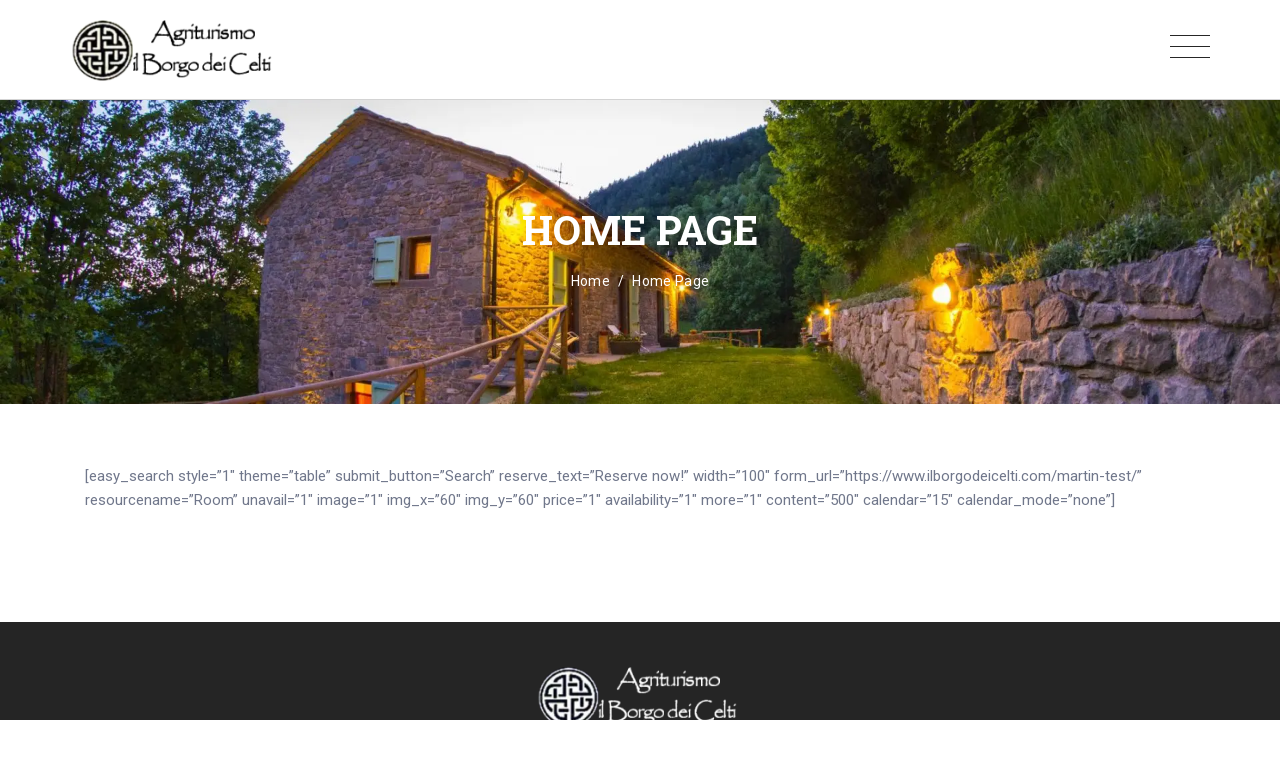

--- FILE ---
content_type: text/html; charset=UTF-8
request_url: https://www.ilborgodeicelti.com/nl/home-page-5/
body_size: 13712
content:

<!DOCTYPE html>

<html lang="nl-NL" class="supports-fontface">
<head>
	<meta charset="UTF-8">
	<meta name="viewport" content="width=device-width, initial-scale=1.0, maximum-scale=1.0, user-scalable=no" />

	<link rel="pingback" href="https://www.ilborgodeicelti.com/xmlrpc.php">
	<link rel="profile" href="//gmpg.org/xfn/11">

	<!-- WordPress wp_head() -->
	                        <script>
                            /* You can add more configuration options to webfontloader by previously defining the WebFontConfig with your options */
                            if ( typeof WebFontConfig === "undefined" ) {
                                WebFontConfig = new Object();
                            }
                            WebFontConfig['google'] = {families: ['Roboto:100,300,400,500,700,900,100italic,300italic,400italic,500italic,700italic,900italic', 'Roboto+Slab:100,300,400,700']};

                            (function() {
                                var wf = document.createElement( 'script' );
                                wf.src = 'https://ajax.googleapis.com/ajax/libs/webfont/1.5.3/webfont.js';
                                wf.type = 'text/javascript';
                                wf.async = 'true';
                                var s = document.getElementsByTagName( 'script' )[0];
                                s.parentNode.insertBefore( wf, s );
                            })();
                        </script>
                        <meta name='robots' content='index, follow, max-image-preview:large, max-snippet:-1, max-video-preview:-1' />
<link rel="alternate" hreflang="en" href="https://www.ilborgodeicelti.com/en/home-page-2/" />
<link rel="alternate" hreflang="de" href="https://www.ilborgodeicelti.com/de/home-page-3/" />
<link rel="alternate" hreflang="fr" href="https://www.ilborgodeicelti.com/fr/home-page-4/" />
<link rel="alternate" hreflang="nl" href="https://www.ilborgodeicelti.com/nl/home-page-5/" />
<script id="cookie-law-info-gcm-var-js">
var _ckyGcm = {"status":true,"default_settings":[{"analytics":"denied","advertisement":"denied","functional":"denied","necessary":"granted","ad_user_data":"denied","ad_personalization":"denied","regions":"All"}],"wait_for_update":2000,"url_passthrough":false,"ads_data_redaction":false}</script>
<script id="cookie-law-info-gcm-js" type="text/javascript" src="https://www.ilborgodeicelti.com/wp-content/plugins/cookie-law-info/lite/frontend/js/gcm.min.js"></script> <script id="cookieyes" type="text/javascript" src="https://cdn-cookieyes.com/client_data/5ccbf676f19d6b5edc4e6c9c/script.js"></script>		<style>img:is([sizes="auto" i], [sizes^="auto," i]) { contain-intrinsic-size: 3000px 1500px }</style>
		
	<!-- This site is optimized with the Yoast SEO plugin v19.4 - https://yoast.com/wordpress/plugins/seo/ -->
	<title>Boerderij Borgo dei Fiumalbo Kelten, Cimone, Abetone</title>
	<meta name="description" content="Il Borgo Dei Celti, een gerestaureerd middeleeuws dorp op de zuidelijke helling van de berg Cimone en biedt appartementen, 7 km van de skipistes zijn." />
	<link rel="canonical" href="https://www.ilborgodeicelti.com/nl/home-page-5/" />
	<meta property="og:locale" content="nl_NL" />
	<meta property="og:type" content="article" />
	<meta property="og:title" content="Boerderij Borgo dei Fiumalbo Kelten, Cimone, Abetone" />
	<meta property="og:description" content="Il Borgo Dei Celti, een gerestaureerd middeleeuws dorp op de zuidelijke helling van de berg Cimone en biedt appartementen, 7 km van de skipistes zijn." />
	<meta property="og:url" content="https://www.ilborgodeicelti.com/nl/home-page-5/" />
	<meta property="og:site_name" content="Agriturismo Il Borgo dei Celti" />
	<meta property="article:publisher" content="http://www.facebook.com/IlBorgoDeiCelti" />
	<meta property="article:modified_time" content="2020-04-28T14:29:52+00:00" />
	<meta name="twitter:card" content="summary" />
	<meta name="twitter:site" content="@ilborgodeicelti" />
	<script type="application/ld+json" class="yoast-schema-graph">{"@context":"https://schema.org","@graph":[{"@type":"Organization","@id":"https://www.ilborgodeicelti.com/nl/#organization","name":"Agriturismo Il Borgo dei Celti","url":"https://www.ilborgodeicelti.com/nl/","sameAs":["http://www.facebook.com/IlBorgoDeiCelti","https://twitter.com/ilborgodeicelti"],"logo":{"@type":"ImageObject","inLanguage":"nl-NL","@id":"https://www.ilborgodeicelti.com/nl/#/schema/logo/image/","url":"https://www.ilborgodeicelti.com/wp-content/uploads/logo-5.png","contentUrl":"https://www.ilborgodeicelti.com/wp-content/uploads/logo-5.png","width":200,"height":66,"caption":"Agriturismo Il Borgo dei Celti"},"image":{"@id":"https://www.ilborgodeicelti.com/nl/#/schema/logo/image/"}},{"@type":"WebSite","@id":"https://www.ilborgodeicelti.com/nl/#website","url":"https://www.ilborgodeicelti.com/nl/","name":"Agriturismo Il Borgo dei Celti","description":"Agriturismo a Fiumalbo tra il Cimone e L&#039;abetone","publisher":{"@id":"https://www.ilborgodeicelti.com/nl/#organization"},"potentialAction":[{"@type":"SearchAction","target":{"@type":"EntryPoint","urlTemplate":"https://www.ilborgodeicelti.com/nl/?s={search_term_string}"},"query-input":"required name=search_term_string"}],"inLanguage":"nl-NL"},{"@type":"WebPage","@id":"https://www.ilborgodeicelti.com/nl/home-page-5/","url":"https://www.ilborgodeicelti.com/nl/home-page-5/","name":"Boerderij Borgo dei Fiumalbo Kelten, Cimone, Abetone","isPartOf":{"@id":"https://www.ilborgodeicelti.com/nl/#website"},"datePublished":"2017-07-13T14:36:59+00:00","dateModified":"2020-04-28T14:29:52+00:00","description":"Il Borgo Dei Celti, een gerestaureerd middeleeuws dorp op de zuidelijke helling van de berg Cimone en biedt appartementen, 7 km van de skipistes zijn.","breadcrumb":{"@id":"https://www.ilborgodeicelti.com/nl/home-page-5/#breadcrumb"},"inLanguage":"nl-NL","potentialAction":[{"@type":"ReadAction","target":["https://www.ilborgodeicelti.com/nl/home-page-5/"]}]},{"@type":"BreadcrumbList","@id":"https://www.ilborgodeicelti.com/nl/home-page-5/#breadcrumb","itemListElement":[{"@type":"ListItem","position":1,"name":"Home","item":"https://www.ilborgodeicelti.com/nl/"},{"@type":"ListItem","position":2,"name":"Home Page"}]}]}</script>
	<!-- / Yoast SEO plugin. -->


<link rel='dns-prefetch' href='//maps.googleapis.com' />
<link rel='dns-prefetch' href='//www.google.com' />
<link rel='dns-prefetch' href='//www.googletagmanager.com' />
<link rel='dns-prefetch' href='//code.jquery.com' />
<link rel="alternate" type="application/rss+xml" title="Agriturismo Il Borgo dei Celti &raquo; feed" href="https://www.ilborgodeicelti.com/nl/feed/" />
<script type="text/javascript">
/* <![CDATA[ */
window._wpemojiSettings = {"baseUrl":"https:\/\/s.w.org\/images\/core\/emoji\/15.0.3\/72x72\/","ext":".png","svgUrl":"https:\/\/s.w.org\/images\/core\/emoji\/15.0.3\/svg\/","svgExt":".svg","source":{"concatemoji":"https:\/\/www.ilborgodeicelti.com\/wp-includes\/js\/wp-emoji-release.min.js?ver=6.5.7"}};
/*! This file is auto-generated */
!function(i,n){var o,s,e;function c(e){try{var t={supportTests:e,timestamp:(new Date).valueOf()};sessionStorage.setItem(o,JSON.stringify(t))}catch(e){}}function p(e,t,n){e.clearRect(0,0,e.canvas.width,e.canvas.height),e.fillText(t,0,0);var t=new Uint32Array(e.getImageData(0,0,e.canvas.width,e.canvas.height).data),r=(e.clearRect(0,0,e.canvas.width,e.canvas.height),e.fillText(n,0,0),new Uint32Array(e.getImageData(0,0,e.canvas.width,e.canvas.height).data));return t.every(function(e,t){return e===r[t]})}function u(e,t,n){switch(t){case"flag":return n(e,"\ud83c\udff3\ufe0f\u200d\u26a7\ufe0f","\ud83c\udff3\ufe0f\u200b\u26a7\ufe0f")?!1:!n(e,"\ud83c\uddfa\ud83c\uddf3","\ud83c\uddfa\u200b\ud83c\uddf3")&&!n(e,"\ud83c\udff4\udb40\udc67\udb40\udc62\udb40\udc65\udb40\udc6e\udb40\udc67\udb40\udc7f","\ud83c\udff4\u200b\udb40\udc67\u200b\udb40\udc62\u200b\udb40\udc65\u200b\udb40\udc6e\u200b\udb40\udc67\u200b\udb40\udc7f");case"emoji":return!n(e,"\ud83d\udc26\u200d\u2b1b","\ud83d\udc26\u200b\u2b1b")}return!1}function f(e,t,n){var r="undefined"!=typeof WorkerGlobalScope&&self instanceof WorkerGlobalScope?new OffscreenCanvas(300,150):i.createElement("canvas"),a=r.getContext("2d",{willReadFrequently:!0}),o=(a.textBaseline="top",a.font="600 32px Arial",{});return e.forEach(function(e){o[e]=t(a,e,n)}),o}function t(e){var t=i.createElement("script");t.src=e,t.defer=!0,i.head.appendChild(t)}"undefined"!=typeof Promise&&(o="wpEmojiSettingsSupports",s=["flag","emoji"],n.supports={everything:!0,everythingExceptFlag:!0},e=new Promise(function(e){i.addEventListener("DOMContentLoaded",e,{once:!0})}),new Promise(function(t){var n=function(){try{var e=JSON.parse(sessionStorage.getItem(o));if("object"==typeof e&&"number"==typeof e.timestamp&&(new Date).valueOf()<e.timestamp+604800&&"object"==typeof e.supportTests)return e.supportTests}catch(e){}return null}();if(!n){if("undefined"!=typeof Worker&&"undefined"!=typeof OffscreenCanvas&&"undefined"!=typeof URL&&URL.createObjectURL&&"undefined"!=typeof Blob)try{var e="postMessage("+f.toString()+"("+[JSON.stringify(s),u.toString(),p.toString()].join(",")+"));",r=new Blob([e],{type:"text/javascript"}),a=new Worker(URL.createObjectURL(r),{name:"wpTestEmojiSupports"});return void(a.onmessage=function(e){c(n=e.data),a.terminate(),t(n)})}catch(e){}c(n=f(s,u,p))}t(n)}).then(function(e){for(var t in e)n.supports[t]=e[t],n.supports.everything=n.supports.everything&&n.supports[t],"flag"!==t&&(n.supports.everythingExceptFlag=n.supports.everythingExceptFlag&&n.supports[t]);n.supports.everythingExceptFlag=n.supports.everythingExceptFlag&&!n.supports.flag,n.DOMReady=!1,n.readyCallback=function(){n.DOMReady=!0}}).then(function(){return e}).then(function(){var e;n.supports.everything||(n.readyCallback(),(e=n.source||{}).concatemoji?t(e.concatemoji):e.wpemoji&&e.twemoji&&(t(e.twemoji),t(e.wpemoji)))}))}((window,document),window._wpemojiSettings);
/* ]]> */
</script>
<link rel='stylesheet' id='sbi_styles-css' href='https://www.ilborgodeicelti.com/wp-content/plugins/instagram-feed/css/sbi-styles.min.css?ver=6.0.6' type='text/css' media='all' />
<style id='wp-emoji-styles-inline-css' type='text/css'>

	img.wp-smiley, img.emoji {
		display: inline !important;
		border: none !important;
		box-shadow: none !important;
		height: 1em !important;
		width: 1em !important;
		margin: 0 0.07em !important;
		vertical-align: -0.1em !important;
		background: none !important;
		padding: 0 !important;
	}
</style>
<link rel='stylesheet' id='wp-block-library-css' href='https://www.ilborgodeicelti.com/wp-includes/css/dist/block-library/style.min.css?ver=6.5.7' type='text/css' media='all' />
<style id='classic-theme-styles-inline-css' type='text/css'>
/*! This file is auto-generated */
.wp-block-button__link{color:#fff;background-color:#32373c;border-radius:9999px;box-shadow:none;text-decoration:none;padding:calc(.667em + 2px) calc(1.333em + 2px);font-size:1.125em}.wp-block-file__button{background:#32373c;color:#fff;text-decoration:none}
</style>
<style id='global-styles-inline-css' type='text/css'>
body{--wp--preset--color--black: #000000;--wp--preset--color--cyan-bluish-gray: #abb8c3;--wp--preset--color--white: #ffffff;--wp--preset--color--pale-pink: #f78da7;--wp--preset--color--vivid-red: #cf2e2e;--wp--preset--color--luminous-vivid-orange: #ff6900;--wp--preset--color--luminous-vivid-amber: #fcb900;--wp--preset--color--light-green-cyan: #7bdcb5;--wp--preset--color--vivid-green-cyan: #00d084;--wp--preset--color--pale-cyan-blue: #8ed1fc;--wp--preset--color--vivid-cyan-blue: #0693e3;--wp--preset--color--vivid-purple: #9b51e0;--wp--preset--gradient--vivid-cyan-blue-to-vivid-purple: linear-gradient(135deg,rgba(6,147,227,1) 0%,rgb(155,81,224) 100%);--wp--preset--gradient--light-green-cyan-to-vivid-green-cyan: linear-gradient(135deg,rgb(122,220,180) 0%,rgb(0,208,130) 100%);--wp--preset--gradient--luminous-vivid-amber-to-luminous-vivid-orange: linear-gradient(135deg,rgba(252,185,0,1) 0%,rgba(255,105,0,1) 100%);--wp--preset--gradient--luminous-vivid-orange-to-vivid-red: linear-gradient(135deg,rgba(255,105,0,1) 0%,rgb(207,46,46) 100%);--wp--preset--gradient--very-light-gray-to-cyan-bluish-gray: linear-gradient(135deg,rgb(238,238,238) 0%,rgb(169,184,195) 100%);--wp--preset--gradient--cool-to-warm-spectrum: linear-gradient(135deg,rgb(74,234,220) 0%,rgb(151,120,209) 20%,rgb(207,42,186) 40%,rgb(238,44,130) 60%,rgb(251,105,98) 80%,rgb(254,248,76) 100%);--wp--preset--gradient--blush-light-purple: linear-gradient(135deg,rgb(255,206,236) 0%,rgb(152,150,240) 100%);--wp--preset--gradient--blush-bordeaux: linear-gradient(135deg,rgb(254,205,165) 0%,rgb(254,45,45) 50%,rgb(107,0,62) 100%);--wp--preset--gradient--luminous-dusk: linear-gradient(135deg,rgb(255,203,112) 0%,rgb(199,81,192) 50%,rgb(65,88,208) 100%);--wp--preset--gradient--pale-ocean: linear-gradient(135deg,rgb(255,245,203) 0%,rgb(182,227,212) 50%,rgb(51,167,181) 100%);--wp--preset--gradient--electric-grass: linear-gradient(135deg,rgb(202,248,128) 0%,rgb(113,206,126) 100%);--wp--preset--gradient--midnight: linear-gradient(135deg,rgb(2,3,129) 0%,rgb(40,116,252) 100%);--wp--preset--font-size--small: 13px;--wp--preset--font-size--medium: 20px;--wp--preset--font-size--large: 36px;--wp--preset--font-size--x-large: 42px;--wp--preset--spacing--20: 0.44rem;--wp--preset--spacing--30: 0.67rem;--wp--preset--spacing--40: 1rem;--wp--preset--spacing--50: 1.5rem;--wp--preset--spacing--60: 2.25rem;--wp--preset--spacing--70: 3.38rem;--wp--preset--spacing--80: 5.06rem;--wp--preset--shadow--natural: 6px 6px 9px rgba(0, 0, 0, 0.2);--wp--preset--shadow--deep: 12px 12px 50px rgba(0, 0, 0, 0.4);--wp--preset--shadow--sharp: 6px 6px 0px rgba(0, 0, 0, 0.2);--wp--preset--shadow--outlined: 6px 6px 0px -3px rgba(255, 255, 255, 1), 6px 6px rgba(0, 0, 0, 1);--wp--preset--shadow--crisp: 6px 6px 0px rgba(0, 0, 0, 1);}:where(.is-layout-flex){gap: 0.5em;}:where(.is-layout-grid){gap: 0.5em;}body .is-layout-flex{display: flex;}body .is-layout-flex{flex-wrap: wrap;align-items: center;}body .is-layout-flex > *{margin: 0;}body .is-layout-grid{display: grid;}body .is-layout-grid > *{margin: 0;}:where(.wp-block-columns.is-layout-flex){gap: 2em;}:where(.wp-block-columns.is-layout-grid){gap: 2em;}:where(.wp-block-post-template.is-layout-flex){gap: 1.25em;}:where(.wp-block-post-template.is-layout-grid){gap: 1.25em;}.has-black-color{color: var(--wp--preset--color--black) !important;}.has-cyan-bluish-gray-color{color: var(--wp--preset--color--cyan-bluish-gray) !important;}.has-white-color{color: var(--wp--preset--color--white) !important;}.has-pale-pink-color{color: var(--wp--preset--color--pale-pink) !important;}.has-vivid-red-color{color: var(--wp--preset--color--vivid-red) !important;}.has-luminous-vivid-orange-color{color: var(--wp--preset--color--luminous-vivid-orange) !important;}.has-luminous-vivid-amber-color{color: var(--wp--preset--color--luminous-vivid-amber) !important;}.has-light-green-cyan-color{color: var(--wp--preset--color--light-green-cyan) !important;}.has-vivid-green-cyan-color{color: var(--wp--preset--color--vivid-green-cyan) !important;}.has-pale-cyan-blue-color{color: var(--wp--preset--color--pale-cyan-blue) !important;}.has-vivid-cyan-blue-color{color: var(--wp--preset--color--vivid-cyan-blue) !important;}.has-vivid-purple-color{color: var(--wp--preset--color--vivid-purple) !important;}.has-black-background-color{background-color: var(--wp--preset--color--black) !important;}.has-cyan-bluish-gray-background-color{background-color: var(--wp--preset--color--cyan-bluish-gray) !important;}.has-white-background-color{background-color: var(--wp--preset--color--white) !important;}.has-pale-pink-background-color{background-color: var(--wp--preset--color--pale-pink) !important;}.has-vivid-red-background-color{background-color: var(--wp--preset--color--vivid-red) !important;}.has-luminous-vivid-orange-background-color{background-color: var(--wp--preset--color--luminous-vivid-orange) !important;}.has-luminous-vivid-amber-background-color{background-color: var(--wp--preset--color--luminous-vivid-amber) !important;}.has-light-green-cyan-background-color{background-color: var(--wp--preset--color--light-green-cyan) !important;}.has-vivid-green-cyan-background-color{background-color: var(--wp--preset--color--vivid-green-cyan) !important;}.has-pale-cyan-blue-background-color{background-color: var(--wp--preset--color--pale-cyan-blue) !important;}.has-vivid-cyan-blue-background-color{background-color: var(--wp--preset--color--vivid-cyan-blue) !important;}.has-vivid-purple-background-color{background-color: var(--wp--preset--color--vivid-purple) !important;}.has-black-border-color{border-color: var(--wp--preset--color--black) !important;}.has-cyan-bluish-gray-border-color{border-color: var(--wp--preset--color--cyan-bluish-gray) !important;}.has-white-border-color{border-color: var(--wp--preset--color--white) !important;}.has-pale-pink-border-color{border-color: var(--wp--preset--color--pale-pink) !important;}.has-vivid-red-border-color{border-color: var(--wp--preset--color--vivid-red) !important;}.has-luminous-vivid-orange-border-color{border-color: var(--wp--preset--color--luminous-vivid-orange) !important;}.has-luminous-vivid-amber-border-color{border-color: var(--wp--preset--color--luminous-vivid-amber) !important;}.has-light-green-cyan-border-color{border-color: var(--wp--preset--color--light-green-cyan) !important;}.has-vivid-green-cyan-border-color{border-color: var(--wp--preset--color--vivid-green-cyan) !important;}.has-pale-cyan-blue-border-color{border-color: var(--wp--preset--color--pale-cyan-blue) !important;}.has-vivid-cyan-blue-border-color{border-color: var(--wp--preset--color--vivid-cyan-blue) !important;}.has-vivid-purple-border-color{border-color: var(--wp--preset--color--vivid-purple) !important;}.has-vivid-cyan-blue-to-vivid-purple-gradient-background{background: var(--wp--preset--gradient--vivid-cyan-blue-to-vivid-purple) !important;}.has-light-green-cyan-to-vivid-green-cyan-gradient-background{background: var(--wp--preset--gradient--light-green-cyan-to-vivid-green-cyan) !important;}.has-luminous-vivid-amber-to-luminous-vivid-orange-gradient-background{background: var(--wp--preset--gradient--luminous-vivid-amber-to-luminous-vivid-orange) !important;}.has-luminous-vivid-orange-to-vivid-red-gradient-background{background: var(--wp--preset--gradient--luminous-vivid-orange-to-vivid-red) !important;}.has-very-light-gray-to-cyan-bluish-gray-gradient-background{background: var(--wp--preset--gradient--very-light-gray-to-cyan-bluish-gray) !important;}.has-cool-to-warm-spectrum-gradient-background{background: var(--wp--preset--gradient--cool-to-warm-spectrum) !important;}.has-blush-light-purple-gradient-background{background: var(--wp--preset--gradient--blush-light-purple) !important;}.has-blush-bordeaux-gradient-background{background: var(--wp--preset--gradient--blush-bordeaux) !important;}.has-luminous-dusk-gradient-background{background: var(--wp--preset--gradient--luminous-dusk) !important;}.has-pale-ocean-gradient-background{background: var(--wp--preset--gradient--pale-ocean) !important;}.has-electric-grass-gradient-background{background: var(--wp--preset--gradient--electric-grass) !important;}.has-midnight-gradient-background{background: var(--wp--preset--gradient--midnight) !important;}.has-small-font-size{font-size: var(--wp--preset--font-size--small) !important;}.has-medium-font-size{font-size: var(--wp--preset--font-size--medium) !important;}.has-large-font-size{font-size: var(--wp--preset--font-size--large) !important;}.has-x-large-font-size{font-size: var(--wp--preset--font-size--x-large) !important;}
.wp-block-navigation a:where(:not(.wp-element-button)){color: inherit;}
:where(.wp-block-post-template.is-layout-flex){gap: 1.25em;}:where(.wp-block-post-template.is-layout-grid){gap: 1.25em;}
:where(.wp-block-columns.is-layout-flex){gap: 2em;}:where(.wp-block-columns.is-layout-grid){gap: 2em;}
.wp-block-pullquote{font-size: 1.5em;line-height: 1.6;}
</style>
<link rel='stylesheet' id='contact-form-7-css' href='https://www.ilborgodeicelti.com/wp-content/plugins/contact-form-7/includes/css/styles.css?ver=5.6.1' type='text/css' media='all' />
<link rel='stylesheet' id='rs-plugin-settings-css' href='https://www.ilborgodeicelti.com/wp-content/plugins/revslider/public/assets/css/rs6.css?ver=6.1.2' type='text/css' media='all' />
<style id='rs-plugin-settings-inline-css' type='text/css'>
#rs-demo-id {}
</style>
<link rel='stylesheet' id='output-style-css' href='https://www.ilborgodeicelti.com/wp-content/plugins/wp-gpx-maps/css/wp-gpx-maps-output.css?ver=1.0.0' type='text/css' media='all' />
<link rel='stylesheet' id='leaflet-css' href='https://www.ilborgodeicelti.com/wp-content/plugins/wp-gpx-maps/ThirdParties/Leaflet_1.5.1/leaflet.css?ver=1.5.1' type='text/css' media='all' />
<link rel='stylesheet' id='leaflet.markercluster-css' href='https://www.ilborgodeicelti.com/wp-content/plugins/wp-gpx-maps/ThirdParties/Leaflet.markercluster-1.4.1/MarkerCluster.css?ver=1.4.1,' type='text/css' media='all' />
<link rel='stylesheet' id='leaflet.Photo-css' href='https://www.ilborgodeicelti.com/wp-content/plugins/wp-gpx-maps/ThirdParties/Leaflet.Photo/Leaflet.Photo.css?ver=6.5.7' type='text/css' media='all' />
<link rel='stylesheet' id='leaflet.fullscreen-css' href='https://www.ilborgodeicelti.com/wp-content/plugins/wp-gpx-maps/ThirdParties/leaflet.fullscreen-1.4.5/Control.FullScreen.css?ver=1.5.1' type='text/css' media='all' />
<link rel='stylesheet' id='fancybox-0-css' href='https://www.ilborgodeicelti.com/wp-content/plugins/nextgen-gallery/static/Lightbox/fancybox/jquery.fancybox-1.3.4.css?ver=3.59.12' type='text/css' media='all' />
<link rel='stylesheet' id='wpml-legacy-horizontal-list-0-css' href='https://www.ilborgodeicelti.com/wp-content/plugins/sitepress-multilingual-cms/templates/language-switchers/legacy-list-horizontal/style.min.css?ver=1' type='text/css' media='all' />
<link rel='stylesheet' id='wpml-menu-item-0-css' href='https://www.ilborgodeicelti.com/wp-content/plugins/sitepress-multilingual-cms/templates/language-switchers/menu-item/style.min.css?ver=1' type='text/css' media='all' />
<link rel='stylesheet' id='parent-style-css' href='https://www.ilborgodeicelti.com/wp-content/themes/lordcros/style.css?ver=6.5.7' type='text/css' media='all' />
<link rel='stylesheet' id='child-style-css' href='https://www.ilborgodeicelti.com/wp-content/themes/lordcros-child/style.css?ver=' type='text/css' media='all' />
<link rel='stylesheet' id='jquery-ui-css' href='//code.jquery.com/ui/1.11.2/themes/smoothness/jquery-ui.css?ver=1.11.2' type='text/css' media='all' />
<link rel='stylesheet' id='lordcros-font-awesome-css' href='https://www.ilborgodeicelti.com/wp-content/themes/lordcros/inc/fonts/font-awesome/css/all.min.css?ver=5.7.0' type='text/css' media='all' />
<link rel='stylesheet' id='lordcros-plugins-css' href='https://www.ilborgodeicelti.com/wp-content/themes/lordcros/css/plugins.css?ver=6.5.7' type='text/css' media='all' />
<link rel='stylesheet' id='lordcros-theme-style-css' href='https://www.ilborgodeicelti.com/wp-content/themes/lordcros/css/theme.css?ver=6.5.7' type='text/css' media='all' />
<!--[if lt IE 9]>
<link rel='stylesheet' id='vc_lte_ie9-css' href='https://www.ilborgodeicelti.com/wp-content/plugins/js_composer/assets/css/vc_lte_ie9.min.css?ver=6.0.5' type='text/css' media='screen' />
<![endif]-->
<script type="text/javascript" src="https://www.ilborgodeicelti.com/wp-includes/js/jquery/jquery.min.js?ver=3.7.1" id="jquery-core-js"></script>
<script type="text/javascript" src="https://www.ilborgodeicelti.com/wp-includes/js/jquery/jquery-migrate.min.js?ver=3.4.1" id="jquery-migrate-js"></script>
<script type="text/javascript" src="https://www.ilborgodeicelti.com/wp-content/plugins/wp-gpx-maps/ThirdParties/Leaflet_1.5.1/leaflet.js?ver=1.5.1" id="leaflet-js"></script>
<script type="text/javascript" src="https://www.ilborgodeicelti.com/wp-content/plugins/wp-gpx-maps/ThirdParties/Leaflet.markercluster-1.4.1/leaflet.markercluster.js?ver=1.4.1" id="leaflet.markercluster-js"></script>
<script type="text/javascript" src="https://www.ilborgodeicelti.com/wp-content/plugins/wp-gpx-maps/ThirdParties/Leaflet.Photo/Leaflet.Photo.js?ver=6.5.7" id="leaflet.Photo-js"></script>
<script type="text/javascript" src="https://www.ilborgodeicelti.com/wp-content/plugins/wp-gpx-maps/ThirdParties/leaflet.fullscreen-1.4.5/Control.FullScreen.js?ver=1.4.5" id="leaflet.fullscreen-js"></script>
<script type="text/javascript" src="https://www.ilborgodeicelti.com/wp-content/plugins/wp-gpx-maps/js/Chart.min.js?ver=2.8.0" id="chartjs-js"></script>
<script type="text/javascript" src="https://www.ilborgodeicelti.com/wp-content/plugins/wp-gpx-maps/js/WP-GPX-Maps.js?ver=1.6.02" id="wp-gpx-maps-js"></script>
<script type="text/javascript" id="photocrati_ajax-js-extra">
/* <![CDATA[ */
var photocrati_ajax = {"url":"https:\/\/www.ilborgodeicelti.com\/index.php?photocrati_ajax=1","rest_url":"https:\/\/www.ilborgodeicelti.com\/nl\/wp-json\/","wp_home_url":"https:\/\/www.ilborgodeicelti.com\/nl\/","wp_site_url":"https:\/\/www.ilborgodeicelti.com","wp_root_url":"https:\/\/www.ilborgodeicelti.com","wp_plugins_url":"https:\/\/www.ilborgodeicelti.com\/wp-content\/plugins","wp_content_url":"https:\/\/www.ilborgodeicelti.com\/wp-content","wp_includes_url":"https:\/\/www.ilborgodeicelti.com\/wp-includes\/","ngg_param_slug":"nggallery","rest_nonce":"a9c1607f87"};
/* ]]> */
</script>
<script type="text/javascript" src="https://www.ilborgodeicelti.com/wp-content/plugins/nextgen-gallery/static/Legacy/ajax.min.js?ver=3.59.12" id="photocrati_ajax-js"></script>

<!-- Google tag (gtag.js) snippet toegevoegd door Site Kit -->
<!-- Google Analytics snippet toegevoegd door Site Kit -->
<script type="text/javascript" src="https://www.googletagmanager.com/gtag/js?id=GT-W6N7TWX" id="google_gtagjs-js" async></script>
<script type="text/javascript" id="google_gtagjs-js-after">
/* <![CDATA[ */
window.dataLayer = window.dataLayer || [];function gtag(){dataLayer.push(arguments);}
gtag("set","linker",{"domains":["www.ilborgodeicelti.com"]});
gtag("js", new Date());
gtag("set", "developer_id.dZTNiMT", true);
gtag("config", "GT-W6N7TWX");
/* ]]> */
</script>
<link rel="https://api.w.org/" href="https://www.ilborgodeicelti.com/nl/wp-json/" /><link rel="alternate" type="application/json" href="https://www.ilborgodeicelti.com/nl/wp-json/wp/v2/pages/8086" /><link rel="EditURI" type="application/rsd+xml" title="RSD" href="https://www.ilborgodeicelti.com/xmlrpc.php?rsd" />
<meta name="generator" content="WordPress 6.5.7" />
<link rel='shortlink' href='https://www.ilborgodeicelti.com/nl/?p=8086' />
<link rel="alternate" type="application/json+oembed" href="https://www.ilborgodeicelti.com/nl/wp-json/oembed/1.0/embed?url=https%3A%2F%2Fwww.ilborgodeicelti.com%2Fnl%2Fhome-page-5%2F" />
<link rel="alternate" type="text/xml+oembed" href="https://www.ilborgodeicelti.com/nl/wp-json/oembed/1.0/embed?url=https%3A%2F%2Fwww.ilborgodeicelti.com%2Fnl%2Fhome-page-5%2F&#038;format=xml" />
<meta name="generator" content="WPML ver:4.6.10 stt:38,1,4,3,27;" />
<meta name="generator" content="Site Kit by Google 1.163.0" /><script id='pixel-script-poptin' src='https://cdn.popt.in/pixel.js?id=0905f63780b5a' async='true'></script> 
			<link rel="shortcut icon" href="https://www.ilborgodeicelti.com/wp-content/uploads/favicon.png">
			<link rel="apple-touch-icon-precomposed" sizes="160x160" href="https://www.ilborgodeicelti.com/wp-content/uploads/favicon.png">
			
			<meta name="generator" content="Powered by WPBakery Page Builder - drag and drop page builder for WordPress."/>

<!-- Google Tag Manager snippet toegevoegd door Site Kit -->
<script type="text/javascript">
/* <![CDATA[ */

			( function( w, d, s, l, i ) {
				w[l] = w[l] || [];
				w[l].push( {'gtm.start': new Date().getTime(), event: 'gtm.js'} );
				var f = d.getElementsByTagName( s )[0],
					j = d.createElement( s ), dl = l != 'dataLayer' ? '&l=' + l : '';
				j.async = true;
				j.src = 'https://www.googletagmanager.com/gtm.js?id=' + i + dl;
				f.parentNode.insertBefore( j, f );
			} )( window, document, 'script', 'dataLayer', 'GTM-PP49CLRW' );
			
/* ]]> */
</script>

<!-- Einde Google Tag Manager snippet toegevoegd door Site Kit -->
<meta name="generator" content="Powered by Slider Revolution 6.1.2 - responsive, Mobile-Friendly Slider Plugin for WordPress with comfortable drag and drop interface." />
<script type="text/javascript">function setREVStartSize(t){try{var h,e=document.getElementById(t.c).parentNode.offsetWidth;if(e=0===e||isNaN(e)?window.innerWidth:e,t.tabw=void 0===t.tabw?0:parseInt(t.tabw),t.thumbw=void 0===t.thumbw?0:parseInt(t.thumbw),t.tabh=void 0===t.tabh?0:parseInt(t.tabh),t.thumbh=void 0===t.thumbh?0:parseInt(t.thumbh),t.tabhide=void 0===t.tabhide?0:parseInt(t.tabhide),t.thumbhide=void 0===t.thumbhide?0:parseInt(t.thumbhide),t.mh=void 0===t.mh||""==t.mh||"auto"===t.mh?0:parseInt(t.mh,0),"fullscreen"===t.layout||"fullscreen"===t.l)h=Math.max(t.mh,window.innerHeight);else{for(var i in t.gw=Array.isArray(t.gw)?t.gw:[t.gw],t.rl)void 0!==t.gw[i]&&0!==t.gw[i]||(t.gw[i]=t.gw[i-1]);for(var i in t.gh=void 0===t.el||""===t.el||Array.isArray(t.el)&&0==t.el.length?t.gh:t.el,t.gh=Array.isArray(t.gh)?t.gh:[t.gh],t.rl)void 0!==t.gh[i]&&0!==t.gh[i]||(t.gh[i]=t.gh[i-1]);var r,a=new Array(t.rl.length),n=0;for(var i in t.tabw=t.tabhide>=e?0:t.tabw,t.thumbw=t.thumbhide>=e?0:t.thumbw,t.tabh=t.tabhide>=e?0:t.tabh,t.thumbh=t.thumbhide>=e?0:t.thumbh,t.rl)a[i]=t.rl[i]<window.innerWidth?0:t.rl[i];for(var i in r=a[0],a)r>a[i]&&0<a[i]&&(r=a[i],n=i);var d=e>t.gw[n]+t.tabw+t.thumbw?1:(e-(t.tabw+t.thumbw))/t.gw[n];h=t.gh[n]*d+(t.tabh+t.thumbh)}void 0===window.rs_init_css&&(window.rs_init_css=document.head.appendChild(document.createElement("style"))),document.getElementById(t.c).height=h,window.rs_init_css.innerHTML+="#"+t.c+"_wrapper { height: "+h+"px }"}catch(t){console.log("Failure at Presize of Slider:"+t)}};</script>
		<style type="text/css" id="wp-custom-css">
			div#text-8 {overflow: hidden;}
div#text-68 {background-color: #fff;margin-top: 44px;}

.poptin-credit{display:none!important;}
@import url("https://stackpath.bootstrapcdn.com/font-awesome/4.7.0/css/font-awesome.min.css");
.pp_pic_holder, .pp_overlay {
    display: none !important;
}
#home-room-search-field, #home-room-search-field * {
    z-index: 1;
}
.grecaptcha-badge,.back-to-top{display:none!important;}
a.whatsappbtn:hover {
    background-color: #fff;
    color: #00e676;
}
a.whatsappbtn {
    background-color: #00e676;
    font-family: "Droid Serif",serif;
    padding: 12px 22px;
    display: inline-block;
    text-transform: uppercase;
    color: #fff;
    font-size: 16px;
    margin-top: 12px;
    border: 1px solid #00e676;
		width:100%;
		text-align:center;
}

.owl-item {
    height: 1px !important;
}
.owl-item.active {
    height: auto !important;
}
.featured-icon,.post-date,.post-pagination{display:none!important}.lordcros-sticky-header.header-layout-1 .main-navigation ul li.menu-item,.lordcros-sticky-header.header-layout-2 .main-navigation ul li.menu-item,.lordcros-sticky-header.header-layout-5 .main-navigation ul li.menu-item,.lordcros-sticky-header.header-layout-7 .main-navigation ul li.menu-item,.lordcros-sticky-header.header-layout-8 .main-navigation ul li.menu-item,.lordcros-sticky-header.header-layout-9 .main-navigation ul li.menu-item,header.lordcros-header.header-layout-1 .main-navigation ul li.menu-item,header.lordcros-header.header-layout-2 .main-navigation ul li.menu-item,header.lordcros-header.header-layout-5 .main-navigation ul li.menu-item,header.lordcros-header.header-layout-7 .main-navigation ul li.menu-item,header.lordcros-header.header-layout-8 .main-navigation ul li.menu-item,header.lordcros-header.header-layout-9 .main-navigation ul li.menu-item{padding:0 28px 0 0;}div#text-30 form,div#text-39 form{background-color:#fff;padding:15px;border-radius:15px;border:1px solid #f4f4f4!important}.page-banner.banner-background-disable{background-image:url(http://www.ilborgodeicelti.com/wp-content/uploads/SER8692.jpg);background-size:cover;background-position:center}

.ui-datepicker table tr th:first-child, .ui-datepicker table tr td:first-child {
    padding-left: unset;
}
.ui-datepicker table tr th:last-child, .ui-datepicker table tr td:last-child {
		padding-right: unset;
}
.post-meta-description {
    display: none !important;
}
.price-section {
    display: none;
}
.room-info {
    display: none !important;
}
.room-info-wrap {
    display: none;
}
img.wpml-ls-flag {
    max-width: unset !important;
}
.search-button {
    display: none;
}
@media(max-width:1400px){
	.mobile-nav .lordcros-mobile-nav li ul.sub-menu-dropdown {
    display: block;
	}
}
/* CSS by Luca
 * **************************/
.menu-item{padding-right: 10px !important;}
.menu-item-object-wpml_ls_menu_item{padding-right: 0 !important;}

@media(max-width:480px){
	.colonnafascione .vc_column-inner {margin: 0 !important;margin-bottom: 40px !important;}
}

/****************************/

/* Modifica banner nuovo booking engine*/
.quovai-embedded.quovai-booking-form.form-horizontal {
    display: flex;
    justify-content: center;
    align-items: center;
    width: auto;
    box-sizing: border-box;
    border: 1.5px solid #70778B;
    border-radius: 3px;
    padding-top: 23px;
    padding-bottom: 23px;
    padding-left: calc(20px + 2%);
		padding-right: calc(20px + 2%); 
    border-width: 3px;
    margin: auto;
    font-family: Roboto;
		gap: 15px;
}

form.quovai-embedded .form-control {
    width: auto;
    max-width: 250px;
		font-size: 20px;
		font-family:Roboto;
		margin:auto;
}
.noneeded {
    font-size: 20px!important;
		color:black;
		margin-top:auto;
		margin-bottom:auto;
}
.wpb_raw_html {
    display: flex;            
    justify-content: center; 
    align-items: center;      
    width: auto;              
}
.btn.btn-success.btn-quovai-embedded.outline-outward  {
	background-color: #80B641;
	border-color: #80B641;
	border-radius:0px;
	font-family: Roboto;
}

/*	booking engine visualizzazione mobile
 * */
@media(max-width:480px){
#home-room-search-field {position:relative;z-index:111111111;}
.quovai-container {right: 0;left: 90px !important;}
.quovai-embedded.quovai-booking-form.form-horizontal {flex-direction: column;}
}
.cky-consent-container.cky-box-bottom-left {
    z-index: 11111111111;
}

/*	booking engine pagina camere
 * */
.sidebooking .quovai-embedded.quovai-booking-form.form-horizontal {flex-direction: column;}		</style>
		<noscript><style> .wpb_animate_when_almost_visible { opacity: 1; }</style></noscript>
</head>

<body class="page-template-default page page-id-8086 wpb-js-composer js-comp-ver-6.0.5 vc_responsive">

	<!-- Start Page Wrapper -->
	<div id="page-wrapper" class="lordcros-page-content">

		
<!-- Header -->
<header class="lordcros-header header-layout-1">
	<div class="header-wrapper container-fluid">
		
		<div class="main-header-wrap">
			
		<div class="site-logo">
			<a href="https://www.ilborgodeicelti.com/nl/" rel="home">
				<img class="normal-logo" src="https://www.ilborgodeicelti.com/wp-content/uploads/logo-5.png" title="Agriturismo a Fiumalbo tra il Cimone e L&#039;abetone" alt="Agriturismo Il Borgo dei Celti">
			</a>
		</div>
	
		
		<nav class="main-navigation site-nav lordcros-navigation">
			<ul id="menu-main-menu-olandese" class="menu-main-navigation lordcros-menu-nav"><li  class="menu-item menu-item-type-post_type menu-item-object-page  item-level-0 default-menu"><a href="https://www.ilborgodeicelti.com/nl/wie-we-zijn/"><span class="menu-title">Wie we zijn</span></a></li>
<li  class="menu-item menu-item-type-post_type menu-item-object-page  item-level-0 default-menu"><a href="https://www.ilborgodeicelti.com/nl/huisjes/"><span class="menu-title">Huisjes</span></a></li>
<li  class="menu-item menu-item-type-post_type menu-item-object-page  item-level-0 default-menu"><a href="https://www.ilborgodeicelti.com/nl/aanbiedingen/"><span class="menu-title">Promoties</span></a></li>
<li  class="menu-item menu-item-type-post_type menu-item-object-page  item-level-0 default-menu"><a href="https://www.ilborgodeicelti.com/nl/evenementen/"><span class="menu-title">Evenementen</span></a></li>
<li  class="menu-item menu-item-type-custom menu-item-object-custom menu-item-has-children  item-level-0 default-menu"><a href="#"><span class="menu-title">Wat te doen</span></a>
<ul class="sub-menu-dropdown sub-menu-level-0">
	<li  class="menu-item menu-item-type-post_type menu-item-object-page  item-level-1 default-menu"><a href="https://www.ilborgodeicelti.com/nl/excursie/"><span class="menu-title">Excursie</span></a></li>
	<li  class="menu-item menu-item-type-post_type menu-item-object-page  item-level-1 default-menu"><a href="https://www.ilborgodeicelti.com/nl/cities/"><span class="menu-title">Cities</span></a></li>
	<li  class="menu-item menu-item-type-post_type menu-item-object-page  item-level-1 default-menu"><a href="https://www.ilborgodeicelti.com/nl/routes/"><span class="menu-title">Routes</span></a></li>
</ul>
</li>
<li  class="menu-item menu-item-type-post_type menu-item-object-page  item-level-0 default-menu"><a href="https://www.ilborgodeicelti.com/nl/foto-boerderij-in-fiumalbo-cimone-abetone/"><span class="menu-title">Foto</span></a></li>
<li  class="menu-item menu-item-type-post_type menu-item-object-page  item-level-0 default-menu"><a href="https://www.ilborgodeicelti.com/nl/webcam-borgo-dei-celti-4/"><span class="menu-title">Webcam</span></a></li>
<li  class="menu-item menu-item-type-custom menu-item-object-custom  item-level-0 default-menu"><a target="_blank" href="/meteo/"><span class="menu-title">Weather</span></a></li>
<li  class="menu-item menu-item-type-post_type menu-item-object-page  item-level-0 default-menu"><a href="https://www.ilborgodeicelti.com/nl/contacten-borgo-dei-celti/"><span class="menu-title">Contacten &#038; Hoe bereik je ons</span></a></li>
<li  class="menu-item menu-item-type-custom menu-item-object-custom  item-level-0 default-menu"><a target="_blank" href="http://shop.ilborgodeicelti.com"><span class="menu-title">Shop</span></a></li>
<li  class="menu-item wpml-ls-slot-171 wpml-ls-item wpml-ls-item-en wpml-ls-menu-item wpml-ls-first-item menu-item-type-wpml_ls_menu_item menu-item-object-wpml_ls_menu_item  item-level-0 default-menu"><a href="https://www.ilborgodeicelti.com/en/home-page-2/"><span class="menu-title"><img
            class="wpml-ls-flag"
            src="https://www.ilborgodeicelti.com/wp-content/plugins/sitepress-multilingual-cms/res/flags/en.png"
            alt="Engels"
            
            
    /></span></a></li>
<li  class="menu-item wpml-ls-slot-171 wpml-ls-item wpml-ls-item-de wpml-ls-menu-item menu-item-type-wpml_ls_menu_item menu-item-object-wpml_ls_menu_item  item-level-0 default-menu"><a href="https://www.ilborgodeicelti.com/de/home-page-3/"><span class="menu-title"><img
            class="wpml-ls-flag"
            src="https://www.ilborgodeicelti.com/wp-content/plugins/sitepress-multilingual-cms/res/flags/de.png"
            alt="Duits"
            
            
    /></span></a></li>
<li  class="menu-item wpml-ls-slot-171 wpml-ls-item wpml-ls-item-fr wpml-ls-menu-item wpml-ls-last-item menu-item-type-wpml_ls_menu_item menu-item-object-wpml_ls_menu_item  item-level-0 default-menu"><a href="https://www.ilborgodeicelti.com/fr/home-page-4/"><span class="menu-title"><img
            class="wpml-ls-flag"
            src="https://www.ilborgodeicelti.com/wp-content/plugins/sitepress-multilingual-cms/res/flags/fr.png"
            alt="Frans"
            
            
    /></span></a></li>
</ul>		</nav>

		
		<div class="search-button">
			<a href="#" class="full-screen-search"><i class="lordcros lordcros-search"></i></a>
		</div>

				
					
			<div class="header-mobile-nav">
							<div class="lordcros-burger-wrapper mobile-burger">
				<div class="hamburger">
					<span></span>
					<span></span>
					<span></span>
				</div>
			</div>
					</div>
		</div>
	</div>
</header>
<!-- End Header -->

<!-- Sticky Header -->
<!-- End Sticky Header -->			
			<div class="page-banner banner-background-disable">
				<div class="container">
					<h1 class="entry-title">Home Page</h1>
					<div class="breadcrumbs"><a href="https://www.ilborgodeicelti.com/nl/" rel="v:url" property="v:title">Home</a> &#047; <span class="current">Home Page</span></div><!-- .breadcrumbs -->				</div>
			</div>

			
<div class="main-content container">

	<div class="row page-content-inner">
		<div class="entry-content col-lg-12">
			<!-- Featured Image -->
						<!-- End Featured Image -->

			<!-- Loop Setting -->
			[easy_search style=&#8221;1&#8243; theme=&#8221;table&#8221; submit_button=&#8221;Search&#8221; reserve_text=&#8221;Reserve now!&#8221; width=&#8221;100&#8243; form_url=&#8221;https://www.ilborgodeicelti.com/martin-test/&#8221; resourcename=&#8221;Room&#8221; unavail=&#8221;1&#8243; image=&#8221;1&#8243; img_x=&#8221;60&#8243; img_y=&#8221;60&#8243; price=&#8221;1&#8243; availability=&#8221;1&#8243; more=&#8221;1&#8243; content=&#8221;500&#8243; calendar=&#8221;15&#8243; calendar_mode=&#8221;none&#8221;]

		<div class="post-comments-field">
					</div>

					<!-- Resetting the page Loop -->
		</div>

			</div>

</div>


	</div>
	<!-- End Page wrapper -->

	<!-- Footer -->
	
<footer id="lordcros-footer" class="footer-container footer-layout-2">
	
			<div class="footer-main container">
							<div class="footer-logo">
					<a href="https://www.ilborgodeicelti.com/nl/" rel="home">
						<img class="footer-logo-img" src="https://www.ilborgodeicelti.com/wp-content/uploads/logo-light.png" title="Agriturismo a Fiumalbo tra il Cimone e L&#039;abetone" alt="Agriturismo Il Borgo dei Celti">
					</a>
				</div>
			
			<div class="row footer-widget-content">
				
						<div class="main-footer-column column-index-1 col-md-3 col-sm-6">
							<div id="text-2" class="footer-widget widget_text"><h2 class="widget-title">IL BORGO DEI CELTI</h2>			<div class="textwidget"><div class="textwidget">
Via Versurone – Loc. Doccia del Cimone<br />
Fiumalbo (MO)</p>
<p><a href="tel:+393287904718">3287904718</a><br />
<a href="tel:+39053673555">053673555</a></p>
<p><a href="mailto:info@ilborgodeicelti.com">info@ilborgodeicelti.com</a></p>
<p><a href="https://api.whatsapp.com/send?phone=393287904718&amp;text=Ciao%2C%20ho%20visto%20il%20sito%20web%20(https://www.ilborgodeicelti.com:443/)%20vorrei%20chiederti%3A%20"><i class="fab fa-whatsapp"></i> WhatsAppaci</a></p>
<p><a href="https://www.ilborgodeicelti.com/privacy-cookie-policy/">Privacy &amp; Cookies</a></p>
</div>
</div>
		</div>						</div>

						
						<div class="main-footer-column column-index-2 col-md-3 col-sm-6">
							<div id="media_image-3" class="footer-widget widget_media_image"><h2 class="widget-title">Instagram</h2><a href="https://www.instagram.com/ilborgodeicelti/" target="_blank" rel="noopener"><img width="300" height="153" src="https://www.ilborgodeicelti.com/wp-content/uploads/Schermata-2024-11-27-alle-8.53.35-AM-2-300x153.png" class="image wp-image-28604  attachment-medium size-medium" alt="" style="max-width: 100%; height: auto;" title="Instagram" decoding="async" loading="lazy" srcset="https://www.ilborgodeicelti.com/wp-content/uploads/Schermata-2024-11-27-alle-8.53.35-AM-2-300x153.png 300w, https://www.ilborgodeicelti.com/wp-content/uploads/Schermata-2024-11-27-alle-8.53.35-AM-2.png 638w" sizes="(max-width: 300px) 100vw, 300px" /></a></div>						</div>

						
						<div class="main-footer-column column-index-3 col-md-3 col-sm-6">
							<div id="custom_html-3" class="widget_text footer-widget widget_custom_html"><h2 class="widget-title">Facebook</h2><div class="textwidget custom-html-widget"><iframe class="lazy-loaded" loading="lazy" style="width:100%;border: none; overflow: hidden;" data-lazy-type="iframe" data-src="https://www.facebook.com/plugins/page.php?href=https%3A%2F%2Fwww.facebook.com%2FIlBorgoDeiCelti&amp;tabs&amp;width=340&amp;height=214&amp;small_header=false&amp;adapt_container_width=true&amp;hide_cover=false&amp;show_facepile=true&amp;appId=184512899872" frameborder="0" scrolling="no" data-ruffle-polyfilled="" src="https://web.archive.org/web/20240511190156if_/https://www.facebook.com/plugins/page.php?href=https%3A%2F%2Fwww.facebook.com%2FIlBorgoDeiCelti&amp;tabs&amp;width=340&amp;height=214&amp;small_header=false&amp;adapt_container_width=true&amp;hide_cover=false&amp;show_facepile=true&amp;appId=184512899872"></iframe></div></div>						</div>

						
						<div class="main-footer-column column-index-4 col-md-3 col-sm-6">
							<div id="custom_html-2" class="widget_text footer-widget widget_custom_html"><h2 class="widget-title">Progetti</h2><div class="textwidget custom-html-widget"><p>
	<a href="https://www.ilborgodeicelti.com/programma-di-sviluppo-rurale/" target="_blank" rel="noopener" style="background-color:#fff;"><img style="background-color:#fff;" loading="lazy" decoding="async" class="wp-image-26024 size-full aligncenter lazy-loaded" src="https://www.ilborgodeicelti.com/wp-content/uploads/programma-sviluppo-rurale-692x346-1.png" data-lazy-type="image" data-src="https://www.ilborgodeicelti.com/wp-content/uploads/programma-sviluppo-rurale-692x346-1.png" alt="" width="692" height="346" srcset="https://www.ilborgodeicelti.com/wp-content/uploads/programma-sviluppo-rurale-692x346-1.png 692w, https://www.ilborgodeicelti.com/wp-content/uploads/programma-sviluppo-rurale-692x346-1-300x150.png 300w" data-srcset="" sizes="(max-width: 692px) 100vw, 692px"><noscript><img loading="lazy" decoding="async" class="wp-image-26024 size-full aligncenter" src="https://www.ilborgodeicelti.com/wp-content/uploads/programma-sviluppo-rurale-692x346-1.png" alt="" width="692" height="346" srcset="https://www.ilborgodeicelti.com/wp-content/uploads/programma-sviluppo-rurale-692x346-1.png 692w, https://www.ilborgodeicelti.com/wp-content/uploads/programma-sviluppo-rurale-692x346-1-300x150.png 300w" sizes="(max-width: 692px) 100vw, 692px"/></noscript></a>
</p></div></div>						</div>

									</div>
		</div>
	
	<div class="footer-bottom">
		<div class="footer-copyright-txt">
							<p>© 2024 Borgo dei Celti | P.iva IT03706870361 | Realizzazione by <a href="https://www.piramedia.it" target="_blank">Piramedia.it</a></p>
					</div>

					<div class="footer-bottom-widget-content">
							</div>
			</div>
</footer>	<!-- End Footer -->

	
		<div class="mobile-nav">
			<div class="close-btn">
				<a href="#" class="close-btn-link">
					<span></span>
					<span></span>
				</a>
			</div>

			<div class="mobile-navigation-content"><ul id="menu-main-menu-olandese-1" class="lordcros-mobile-nav"><li  class="menu-item menu-item-type-post_type menu-item-object-page  item-level-0 default-menu"><a href="https://www.ilborgodeicelti.com/nl/wie-we-zijn/"><span class="menu-title">Wie we zijn</span></a></li>
<li  class="menu-item menu-item-type-post_type menu-item-object-page  item-level-0 default-menu"><a href="https://www.ilborgodeicelti.com/nl/huisjes/"><span class="menu-title">Huisjes</span></a></li>
<li  class="menu-item menu-item-type-post_type menu-item-object-page  item-level-0 default-menu"><a href="https://www.ilborgodeicelti.com/nl/aanbiedingen/"><span class="menu-title">Promoties</span></a></li>
<li  class="menu-item menu-item-type-post_type menu-item-object-page  item-level-0 default-menu"><a href="https://www.ilborgodeicelti.com/nl/evenementen/"><span class="menu-title">Evenementen</span></a></li>
<li  class="menu-item menu-item-type-custom menu-item-object-custom menu-item-has-children  item-level-0 default-menu"><a href="#"><span class="menu-title">Wat te doen</span></a>
<ul class="sub-menu-dropdown sub-menu-level-0">
	<li  class="menu-item menu-item-type-post_type menu-item-object-page  item-level-1 default-menu"><a href="https://www.ilborgodeicelti.com/nl/excursie/"><span class="menu-title">Excursie</span></a></li>
	<li  class="menu-item menu-item-type-post_type menu-item-object-page  item-level-1 default-menu"><a href="https://www.ilborgodeicelti.com/nl/cities/"><span class="menu-title">Cities</span></a></li>
	<li  class="menu-item menu-item-type-post_type menu-item-object-page  item-level-1 default-menu"><a href="https://www.ilborgodeicelti.com/nl/routes/"><span class="menu-title">Routes</span></a></li>
</ul>
</li>
<li  class="menu-item menu-item-type-post_type menu-item-object-page  item-level-0 default-menu"><a href="https://www.ilborgodeicelti.com/nl/foto-boerderij-in-fiumalbo-cimone-abetone/"><span class="menu-title">Foto</span></a></li>
<li  class="menu-item menu-item-type-post_type menu-item-object-page  item-level-0 default-menu"><a href="https://www.ilborgodeicelti.com/nl/webcam-borgo-dei-celti-4/"><span class="menu-title">Webcam</span></a></li>
<li  class="menu-item menu-item-type-custom menu-item-object-custom  item-level-0 default-menu"><a target="_blank" href="/meteo/"><span class="menu-title">Weather</span></a></li>
<li  class="menu-item menu-item-type-post_type menu-item-object-page  item-level-0 default-menu"><a href="https://www.ilborgodeicelti.com/nl/contacten-borgo-dei-celti/"><span class="menu-title">Contacten &#038; Hoe bereik je ons</span></a></li>
<li  class="menu-item menu-item-type-custom menu-item-object-custom  item-level-0 default-menu"><a target="_blank" href="http://shop.ilborgodeicelti.com"><span class="menu-title">Shop</span></a></li>
<li  class="menu-item wpml-ls-slot-171 wpml-ls-item wpml-ls-item-en wpml-ls-menu-item wpml-ls-first-item menu-item-type-wpml_ls_menu_item menu-item-object-wpml_ls_menu_item  item-level-0 default-menu"><a href="https://www.ilborgodeicelti.com/en/home-page-2/"><span class="menu-title"><img
            class="wpml-ls-flag"
            src="https://www.ilborgodeicelti.com/wp-content/plugins/sitepress-multilingual-cms/res/flags/en.png"
            alt="Engels"
            
            
    /></span></a></li>
<li  class="menu-item wpml-ls-slot-171 wpml-ls-item wpml-ls-item-de wpml-ls-menu-item menu-item-type-wpml_ls_menu_item menu-item-object-wpml_ls_menu_item  item-level-0 default-menu"><a href="https://www.ilborgodeicelti.com/de/home-page-3/"><span class="menu-title"><img
            class="wpml-ls-flag"
            src="https://www.ilborgodeicelti.com/wp-content/plugins/sitepress-multilingual-cms/res/flags/de.png"
            alt="Duits"
            
            
    /></span></a></li>
<li  class="menu-item wpml-ls-slot-171 wpml-ls-item wpml-ls-item-fr wpml-ls-menu-item wpml-ls-last-item menu-item-type-wpml_ls_menu_item menu-item-object-wpml_ls_menu_item  item-level-0 default-menu"><a href="https://www.ilborgodeicelti.com/fr/home-page-4/"><span class="menu-title"><img
            class="wpml-ls-flag"
            src="https://www.ilborgodeicelti.com/wp-content/plugins/sitepress-multilingual-cms/res/flags/fr.png"
            alt="Frans"
            
            
    /></span></a></li>
</ul></div>		</div>

				
		<div id="lordcros-full-screen-search" class="full-screen-search-form">
			<span class="form-close"></span>

			<div class="form-inner">
				<form role="search" method="get" id="searchform" class="searchform" action="https://www.ilborgodeicelti.com/nl/">
					<span class="screen-reader-text">Search for:</span>
					<input type="hidden" name="post_type[]" value="post">
					<input type="hidden" name="post_type[]" value="room">
					<input type="hidden" name="post_type[]" value="service">
					<input type="search" class="search-field" placeholder="Search for &hellip;" value="" name="s" />
					<button type="submit" id="searchsubmit" class="searchsubmit"><i class="lordcros lordcros-search"></i></button>
				</form>
			</div>
		</div>

		
	<!-- Scroll Top Button -->
	<a href="#" class="back-to-top" title="Back To Top">
		<i class="lordcros lordcros-arrow-top"></i>
	</a>

	<!-- WordPress wp_footer() -->
	
			<script>(function(d, s, id) {
			var js, fjs = d.getElementsByTagName(s)[0];
			js = d.createElement(s); js.id = id;
			js.src = 'https://connect.facebook.net/it_IT/sdk/xfbml.customerchat.js#xfbml=1&version=v6.0&autoLogAppEvents=1'
			fjs.parentNode.insertBefore(js, fjs);
			}(document, 'script', 'facebook-jssdk'));</script>
			<div class="fb-customerchat" attribution="wordpress" attribution_version="2.3" page_id="156014084542662"></div>

			<!-- Instagram Feed JS -->
<script type="text/javascript">
var sbiajaxurl = "https://www.ilborgodeicelti.com/wp-admin/admin-ajax.php";
</script>
		<!-- Google Tag Manager (noscript) snippet toegevoegd door Site Kit -->
		<noscript>
			<iframe src="https://www.googletagmanager.com/ns.html?id=GTM-PP49CLRW" height="0" width="0" style="display:none;visibility:hidden"></iframe>
		</noscript>
		<!-- Einde Google Tag Manager (noscript) snippet toegevoegd door Site Kit -->
		<script type="text/javascript" src="https://www.ilborgodeicelti.com/wp-includes/js/dist/vendor/wp-polyfill-inert.min.js?ver=3.1.2" id="wp-polyfill-inert-js"></script>
<script type="text/javascript" src="https://www.ilborgodeicelti.com/wp-includes/js/dist/vendor/regenerator-runtime.min.js?ver=0.14.0" id="regenerator-runtime-js"></script>
<script type="text/javascript" src="https://www.ilborgodeicelti.com/wp-includes/js/dist/vendor/wp-polyfill.min.js?ver=3.15.0" id="wp-polyfill-js"></script>
<script type="text/javascript" id="contact-form-7-js-extra">
/* <![CDATA[ */
var wpcf7 = {"api":{"root":"https:\/\/www.ilborgodeicelti.com\/nl\/wp-json\/","namespace":"contact-form-7\/v1"},"cached":"1"};
/* ]]> */
</script>
<script type="text/javascript" src="https://www.ilborgodeicelti.com/wp-content/plugins/contact-form-7/includes/js/index.js?ver=5.6.1" id="contact-form-7-js"></script>
<script type="text/javascript" src="https://www.ilborgodeicelti.com/wp-content/plugins/revslider/public/assets/js/revolution.tools.min.js?ver=6.0&#039; defer=&#039;defer" id="tp-tools-js"></script>
<script type="text/javascript" src="https://www.ilborgodeicelti.com/wp-content/plugins/revslider/public/assets/js/rs6.min.js?ver=6.1.2&#039; defer=&#039;defer" id="revmin-js"></script>
<script type="text/javascript" id="ngg_common-js-extra">
/* <![CDATA[ */

var nextgen_lightbox_settings = {"static_path":"https:\/\/www.ilborgodeicelti.com\/wp-content\/plugins\/nextgen-gallery\/static\/Lightbox\/{placeholder}","context":"all_images_direct"};
/* ]]> */
</script>
<script type="text/javascript" src="https://www.ilborgodeicelti.com/wp-content/plugins/nextgen-gallery/static/GalleryDisplay/common.js?ver=3.59.12" id="ngg_common-js"></script>
<script type="text/javascript" src="https://www.ilborgodeicelti.com/wp-content/plugins/nextgen-gallery/static/Lightbox/lightbox_context.js?ver=3.59.12" id="ngg_lightbox_context-js"></script>
<script type="text/javascript" src="https://www.ilborgodeicelti.com/wp-content/plugins/nextgen-gallery/static/Lightbox/fancybox/jquery.easing-1.3.pack.js?ver=3.59.12" id="fancybox-0-js"></script>
<script type="text/javascript" src="https://www.ilborgodeicelti.com/wp-content/plugins/nextgen-gallery/static/Lightbox/fancybox/jquery.fancybox-1.3.4.pack.js?ver=3.59.12" id="fancybox-1-js"></script>
<script type="text/javascript" src="https://www.ilborgodeicelti.com/wp-content/plugins/nextgen-gallery/static/Lightbox/fancybox/nextgen_fancybox_init.js?ver=3.59.12" id="fancybox-2-js"></script>
<script type="text/javascript" src="https://www.ilborgodeicelti.com/wp-includes/js/jquery/ui/core.min.js?ver=1.13.2" id="jquery-ui-core-js"></script>
<script type="text/javascript" src="https://www.ilborgodeicelti.com/wp-includes/js/jquery/ui/datepicker.min.js?ver=1.13.2" id="jquery-ui-datepicker-js"></script>
<script type="text/javascript" id="jquery-ui-datepicker-js-after">
/* <![CDATA[ */
jQuery(function(jQuery){jQuery.datepicker.setDefaults({"closeText":"Sluiten","currentText":"Vandaag","monthNames":["januari","februari","maart","april","mei","juni","juli","augustus","september","oktober","november","december"],"monthNamesShort":["jan","feb","mrt","apr","mei","jun","jul","aug","sep","okt","nov","dec"],"nextText":"Volgende","prevText":"Vorige","dayNames":["zondag","maandag","dinsdag","woensdag","donderdag","vrijdag","zaterdag"],"dayNamesShort":["zo","ma","di","wo","do","vr","za"],"dayNamesMin":["Z","M","D","W","D","V","Z"],"dateFormat":"MM d, yy","firstDay":1,"isRTL":false});});
/* ]]> */
</script>
<script type="text/javascript" src="https://www.ilborgodeicelti.com/wp-includes/js/jquery/ui/mouse.min.js?ver=1.13.2" id="jquery-ui-mouse-js"></script>
<script type="text/javascript" src="https://www.ilborgodeicelti.com/wp-includes/js/jquery/ui/slider.min.js?ver=1.13.2" id="jquery-ui-slider-js"></script>
<script type="text/javascript" src="https://www.ilborgodeicelti.com/wp-includes/js/imagesloaded.min.js?ver=5.0.0" id="imagesloaded-js"></script>
<script type="text/javascript" src="https://www.ilborgodeicelti.com/wp-content/themes/lordcros/js/owl.carousel.min.js?ver=2.3.4" id="owl-carousel-js"></script>
<script type="text/javascript" src="https://www.ilborgodeicelti.com/wp-content/themes/lordcros/js/popper.min.js?ver=1.11.0" id="popper-js"></script>
<script type="text/javascript" src="https://www.ilborgodeicelti.com/wp-content/themes/lordcros/js/jquery.validate.min.js?ver=1.19.0" id="jquery-validate-js"></script>
<script type="text/javascript" src="https://www.ilborgodeicelti.com/wp-content/themes/lordcros/js/jquery.cookie.min.js?ver=1.4.1" id="jquery-cookie-js"></script>
<script type="text/javascript" src="https://www.ilborgodeicelti.com/wp-content/themes/lordcros/js/jquery.magnific-popup.min.js?ver=1.1.0" id="jquery-magnific-js"></script>
<script type="text/javascript" src="https://www.ilborgodeicelti.com/wp-includes/js/dist/vendor/moment.min.js?ver=2.29.4" id="moment-js"></script>
<script type="text/javascript" id="moment-js-after">
/* <![CDATA[ */
moment.updateLocale( 'nl_NL', {"months":["januari","februari","maart","april","mei","juni","juli","augustus","september","oktober","november","december"],"monthsShort":["jan","feb","mrt","apr","mei","jun","jul","aug","sep","okt","nov","dec"],"weekdays":["zondag","maandag","dinsdag","woensdag","donderdag","vrijdag","zaterdag"],"weekdaysShort":["zo","ma","di","wo","do","vr","za"],"week":{"dow":1},"longDateFormat":{"LT":"H:i","LTS":null,"L":null,"LL":"F j, Y","LLL":"j F Y H:i","LLLL":null}} );
/* ]]> */
</script>
<script type="text/javascript" src="https://www.ilborgodeicelti.com/wp-content/themes/lordcros/js/moment-timezone-with-data.min.js?ver=0.5.23" id="moment-timezone-data-js"></script>
<script type="text/javascript" src="https://www.ilborgodeicelti.com/wp-content/themes/lordcros/js/jquery.countdown.min.js?ver=2.22.0" id="jquery-countdown-js"></script>
<script type="text/javascript" src="https://www.ilborgodeicelti.com/wp-content/themes/lordcros/js/bootstrap.min.js?ver=4.0" id="bootstrap-js"></script>
<script type="text/javascript" src="https://www.ilborgodeicelti.com/wp-content/plugins/js_composer/assets/lib/bower/isotope/dist/isotope.pkgd.min.js?ver=6.0.5" id="isotope-js"></script>
<script type="text/javascript" src="//maps.googleapis.com/maps/api/js?key&amp;ver=6.5.7" id="google-maps-js"></script>
<script type="text/javascript" src="https://www.ilborgodeicelti.com/wp-content/themes/lordcros/js/gmap3.min.js?ver=6.5.7" id="gmap3-js"></script>
<script type="text/javascript" id="lordcros-theme-scripts-js-extra">
/* <![CDATA[ */
var js_lordcros_vars = {"ajax_nonce":"e2f0d4f800","ajax_url":"https:\/\/www.ilborgodeicelti.com\/wp-admin\/admin-ajax.php","stripe_publishable_key":"none","cookies_law_version":"1","timer_days":"Days","timer_hours":"Hours","timer_mins":"Minutes","timer_sec":"Seconds","month_Jan":"January","month_Feb":"February","month_Mar":"March","month_Apr":"April","month_May":"May","month_Jun":"June","month_Jul":"July","month_Aug":"August","month_Sep":"September","month_Oct":"October","month_Nov":"November","month_Dec":"December","month_short_Jan":"Jan","month_short_Feb":"Feb","month_short_Mar":"Mar","month_short_Apr":"Apr","month_short_May":"May","month_short_Jun":"Jun","month_short_Jul":"Jul","month_short_Aug":"Aug","month_short_Sep":"Sep","month_short_Oct":"Oct","month_short_Nov":"Nov","month_short_Dec":"Dec","week_Sun":"Sun","week_Mon":"Mon","week_Tue":"Tue","week_Wed":"Wed","week_Thu":"Thu","week_Fri":"Fri","week_Sat":"Sat","coupon_code_error_msg":"Please enter correct coupon code!"};
/* ]]> */
</script>
<script type="text/javascript" src="https://www.ilborgodeicelti.com/wp-content/themes/lordcros/js/theme-scripts.min.js?ver=6.5.7" id="lordcros-theme-scripts-js"></script>
<script type="text/javascript" src="https://www.google.com/recaptcha/api.js?render=6Le9PqUUAAAAADxphwSPEyG9eb6Uk9oEe6TRCUVG&amp;ver=3.0" id="google-recaptcha-js"></script>
<script type="text/javascript" id="wpcf7-recaptcha-js-extra">
/* <![CDATA[ */
var wpcf7_recaptcha = {"sitekey":"6Le9PqUUAAAAADxphwSPEyG9eb6Uk9oEe6TRCUVG","actions":{"homepage":"homepage","contactform":"contactform"}};
/* ]]> */
</script>
<script type="text/javascript" src="https://www.ilborgodeicelti.com/wp-content/plugins/contact-form-7/modules/recaptcha/index.js?ver=5.6.1" id="wpcf7-recaptcha-js"></script>

</body>
</html>

--- FILE ---
content_type: text/html; charset=utf-8
request_url: https://www.google.com/recaptcha/api2/anchor?ar=1&k=6Le9PqUUAAAAADxphwSPEyG9eb6Uk9oEe6TRCUVG&co=aHR0cHM6Ly93d3cuaWxib3Jnb2RlaWNlbHRpLmNvbTo0NDM.&hl=en&v=PoyoqOPhxBO7pBk68S4YbpHZ&size=invisible&anchor-ms=20000&execute-ms=30000&cb=t18lrj3cz8p9
body_size: 48763
content:
<!DOCTYPE HTML><html dir="ltr" lang="en"><head><meta http-equiv="Content-Type" content="text/html; charset=UTF-8">
<meta http-equiv="X-UA-Compatible" content="IE=edge">
<title>reCAPTCHA</title>
<style type="text/css">
/* cyrillic-ext */
@font-face {
  font-family: 'Roboto';
  font-style: normal;
  font-weight: 400;
  font-stretch: 100%;
  src: url(//fonts.gstatic.com/s/roboto/v48/KFO7CnqEu92Fr1ME7kSn66aGLdTylUAMa3GUBHMdazTgWw.woff2) format('woff2');
  unicode-range: U+0460-052F, U+1C80-1C8A, U+20B4, U+2DE0-2DFF, U+A640-A69F, U+FE2E-FE2F;
}
/* cyrillic */
@font-face {
  font-family: 'Roboto';
  font-style: normal;
  font-weight: 400;
  font-stretch: 100%;
  src: url(//fonts.gstatic.com/s/roboto/v48/KFO7CnqEu92Fr1ME7kSn66aGLdTylUAMa3iUBHMdazTgWw.woff2) format('woff2');
  unicode-range: U+0301, U+0400-045F, U+0490-0491, U+04B0-04B1, U+2116;
}
/* greek-ext */
@font-face {
  font-family: 'Roboto';
  font-style: normal;
  font-weight: 400;
  font-stretch: 100%;
  src: url(//fonts.gstatic.com/s/roboto/v48/KFO7CnqEu92Fr1ME7kSn66aGLdTylUAMa3CUBHMdazTgWw.woff2) format('woff2');
  unicode-range: U+1F00-1FFF;
}
/* greek */
@font-face {
  font-family: 'Roboto';
  font-style: normal;
  font-weight: 400;
  font-stretch: 100%;
  src: url(//fonts.gstatic.com/s/roboto/v48/KFO7CnqEu92Fr1ME7kSn66aGLdTylUAMa3-UBHMdazTgWw.woff2) format('woff2');
  unicode-range: U+0370-0377, U+037A-037F, U+0384-038A, U+038C, U+038E-03A1, U+03A3-03FF;
}
/* math */
@font-face {
  font-family: 'Roboto';
  font-style: normal;
  font-weight: 400;
  font-stretch: 100%;
  src: url(//fonts.gstatic.com/s/roboto/v48/KFO7CnqEu92Fr1ME7kSn66aGLdTylUAMawCUBHMdazTgWw.woff2) format('woff2');
  unicode-range: U+0302-0303, U+0305, U+0307-0308, U+0310, U+0312, U+0315, U+031A, U+0326-0327, U+032C, U+032F-0330, U+0332-0333, U+0338, U+033A, U+0346, U+034D, U+0391-03A1, U+03A3-03A9, U+03B1-03C9, U+03D1, U+03D5-03D6, U+03F0-03F1, U+03F4-03F5, U+2016-2017, U+2034-2038, U+203C, U+2040, U+2043, U+2047, U+2050, U+2057, U+205F, U+2070-2071, U+2074-208E, U+2090-209C, U+20D0-20DC, U+20E1, U+20E5-20EF, U+2100-2112, U+2114-2115, U+2117-2121, U+2123-214F, U+2190, U+2192, U+2194-21AE, U+21B0-21E5, U+21F1-21F2, U+21F4-2211, U+2213-2214, U+2216-22FF, U+2308-230B, U+2310, U+2319, U+231C-2321, U+2336-237A, U+237C, U+2395, U+239B-23B7, U+23D0, U+23DC-23E1, U+2474-2475, U+25AF, U+25B3, U+25B7, U+25BD, U+25C1, U+25CA, U+25CC, U+25FB, U+266D-266F, U+27C0-27FF, U+2900-2AFF, U+2B0E-2B11, U+2B30-2B4C, U+2BFE, U+3030, U+FF5B, U+FF5D, U+1D400-1D7FF, U+1EE00-1EEFF;
}
/* symbols */
@font-face {
  font-family: 'Roboto';
  font-style: normal;
  font-weight: 400;
  font-stretch: 100%;
  src: url(//fonts.gstatic.com/s/roboto/v48/KFO7CnqEu92Fr1ME7kSn66aGLdTylUAMaxKUBHMdazTgWw.woff2) format('woff2');
  unicode-range: U+0001-000C, U+000E-001F, U+007F-009F, U+20DD-20E0, U+20E2-20E4, U+2150-218F, U+2190, U+2192, U+2194-2199, U+21AF, U+21E6-21F0, U+21F3, U+2218-2219, U+2299, U+22C4-22C6, U+2300-243F, U+2440-244A, U+2460-24FF, U+25A0-27BF, U+2800-28FF, U+2921-2922, U+2981, U+29BF, U+29EB, U+2B00-2BFF, U+4DC0-4DFF, U+FFF9-FFFB, U+10140-1018E, U+10190-1019C, U+101A0, U+101D0-101FD, U+102E0-102FB, U+10E60-10E7E, U+1D2C0-1D2D3, U+1D2E0-1D37F, U+1F000-1F0FF, U+1F100-1F1AD, U+1F1E6-1F1FF, U+1F30D-1F30F, U+1F315, U+1F31C, U+1F31E, U+1F320-1F32C, U+1F336, U+1F378, U+1F37D, U+1F382, U+1F393-1F39F, U+1F3A7-1F3A8, U+1F3AC-1F3AF, U+1F3C2, U+1F3C4-1F3C6, U+1F3CA-1F3CE, U+1F3D4-1F3E0, U+1F3ED, U+1F3F1-1F3F3, U+1F3F5-1F3F7, U+1F408, U+1F415, U+1F41F, U+1F426, U+1F43F, U+1F441-1F442, U+1F444, U+1F446-1F449, U+1F44C-1F44E, U+1F453, U+1F46A, U+1F47D, U+1F4A3, U+1F4B0, U+1F4B3, U+1F4B9, U+1F4BB, U+1F4BF, U+1F4C8-1F4CB, U+1F4D6, U+1F4DA, U+1F4DF, U+1F4E3-1F4E6, U+1F4EA-1F4ED, U+1F4F7, U+1F4F9-1F4FB, U+1F4FD-1F4FE, U+1F503, U+1F507-1F50B, U+1F50D, U+1F512-1F513, U+1F53E-1F54A, U+1F54F-1F5FA, U+1F610, U+1F650-1F67F, U+1F687, U+1F68D, U+1F691, U+1F694, U+1F698, U+1F6AD, U+1F6B2, U+1F6B9-1F6BA, U+1F6BC, U+1F6C6-1F6CF, U+1F6D3-1F6D7, U+1F6E0-1F6EA, U+1F6F0-1F6F3, U+1F6F7-1F6FC, U+1F700-1F7FF, U+1F800-1F80B, U+1F810-1F847, U+1F850-1F859, U+1F860-1F887, U+1F890-1F8AD, U+1F8B0-1F8BB, U+1F8C0-1F8C1, U+1F900-1F90B, U+1F93B, U+1F946, U+1F984, U+1F996, U+1F9E9, U+1FA00-1FA6F, U+1FA70-1FA7C, U+1FA80-1FA89, U+1FA8F-1FAC6, U+1FACE-1FADC, U+1FADF-1FAE9, U+1FAF0-1FAF8, U+1FB00-1FBFF;
}
/* vietnamese */
@font-face {
  font-family: 'Roboto';
  font-style: normal;
  font-weight: 400;
  font-stretch: 100%;
  src: url(//fonts.gstatic.com/s/roboto/v48/KFO7CnqEu92Fr1ME7kSn66aGLdTylUAMa3OUBHMdazTgWw.woff2) format('woff2');
  unicode-range: U+0102-0103, U+0110-0111, U+0128-0129, U+0168-0169, U+01A0-01A1, U+01AF-01B0, U+0300-0301, U+0303-0304, U+0308-0309, U+0323, U+0329, U+1EA0-1EF9, U+20AB;
}
/* latin-ext */
@font-face {
  font-family: 'Roboto';
  font-style: normal;
  font-weight: 400;
  font-stretch: 100%;
  src: url(//fonts.gstatic.com/s/roboto/v48/KFO7CnqEu92Fr1ME7kSn66aGLdTylUAMa3KUBHMdazTgWw.woff2) format('woff2');
  unicode-range: U+0100-02BA, U+02BD-02C5, U+02C7-02CC, U+02CE-02D7, U+02DD-02FF, U+0304, U+0308, U+0329, U+1D00-1DBF, U+1E00-1E9F, U+1EF2-1EFF, U+2020, U+20A0-20AB, U+20AD-20C0, U+2113, U+2C60-2C7F, U+A720-A7FF;
}
/* latin */
@font-face {
  font-family: 'Roboto';
  font-style: normal;
  font-weight: 400;
  font-stretch: 100%;
  src: url(//fonts.gstatic.com/s/roboto/v48/KFO7CnqEu92Fr1ME7kSn66aGLdTylUAMa3yUBHMdazQ.woff2) format('woff2');
  unicode-range: U+0000-00FF, U+0131, U+0152-0153, U+02BB-02BC, U+02C6, U+02DA, U+02DC, U+0304, U+0308, U+0329, U+2000-206F, U+20AC, U+2122, U+2191, U+2193, U+2212, U+2215, U+FEFF, U+FFFD;
}
/* cyrillic-ext */
@font-face {
  font-family: 'Roboto';
  font-style: normal;
  font-weight: 500;
  font-stretch: 100%;
  src: url(//fonts.gstatic.com/s/roboto/v48/KFO7CnqEu92Fr1ME7kSn66aGLdTylUAMa3GUBHMdazTgWw.woff2) format('woff2');
  unicode-range: U+0460-052F, U+1C80-1C8A, U+20B4, U+2DE0-2DFF, U+A640-A69F, U+FE2E-FE2F;
}
/* cyrillic */
@font-face {
  font-family: 'Roboto';
  font-style: normal;
  font-weight: 500;
  font-stretch: 100%;
  src: url(//fonts.gstatic.com/s/roboto/v48/KFO7CnqEu92Fr1ME7kSn66aGLdTylUAMa3iUBHMdazTgWw.woff2) format('woff2');
  unicode-range: U+0301, U+0400-045F, U+0490-0491, U+04B0-04B1, U+2116;
}
/* greek-ext */
@font-face {
  font-family: 'Roboto';
  font-style: normal;
  font-weight: 500;
  font-stretch: 100%;
  src: url(//fonts.gstatic.com/s/roboto/v48/KFO7CnqEu92Fr1ME7kSn66aGLdTylUAMa3CUBHMdazTgWw.woff2) format('woff2');
  unicode-range: U+1F00-1FFF;
}
/* greek */
@font-face {
  font-family: 'Roboto';
  font-style: normal;
  font-weight: 500;
  font-stretch: 100%;
  src: url(//fonts.gstatic.com/s/roboto/v48/KFO7CnqEu92Fr1ME7kSn66aGLdTylUAMa3-UBHMdazTgWw.woff2) format('woff2');
  unicode-range: U+0370-0377, U+037A-037F, U+0384-038A, U+038C, U+038E-03A1, U+03A3-03FF;
}
/* math */
@font-face {
  font-family: 'Roboto';
  font-style: normal;
  font-weight: 500;
  font-stretch: 100%;
  src: url(//fonts.gstatic.com/s/roboto/v48/KFO7CnqEu92Fr1ME7kSn66aGLdTylUAMawCUBHMdazTgWw.woff2) format('woff2');
  unicode-range: U+0302-0303, U+0305, U+0307-0308, U+0310, U+0312, U+0315, U+031A, U+0326-0327, U+032C, U+032F-0330, U+0332-0333, U+0338, U+033A, U+0346, U+034D, U+0391-03A1, U+03A3-03A9, U+03B1-03C9, U+03D1, U+03D5-03D6, U+03F0-03F1, U+03F4-03F5, U+2016-2017, U+2034-2038, U+203C, U+2040, U+2043, U+2047, U+2050, U+2057, U+205F, U+2070-2071, U+2074-208E, U+2090-209C, U+20D0-20DC, U+20E1, U+20E5-20EF, U+2100-2112, U+2114-2115, U+2117-2121, U+2123-214F, U+2190, U+2192, U+2194-21AE, U+21B0-21E5, U+21F1-21F2, U+21F4-2211, U+2213-2214, U+2216-22FF, U+2308-230B, U+2310, U+2319, U+231C-2321, U+2336-237A, U+237C, U+2395, U+239B-23B7, U+23D0, U+23DC-23E1, U+2474-2475, U+25AF, U+25B3, U+25B7, U+25BD, U+25C1, U+25CA, U+25CC, U+25FB, U+266D-266F, U+27C0-27FF, U+2900-2AFF, U+2B0E-2B11, U+2B30-2B4C, U+2BFE, U+3030, U+FF5B, U+FF5D, U+1D400-1D7FF, U+1EE00-1EEFF;
}
/* symbols */
@font-face {
  font-family: 'Roboto';
  font-style: normal;
  font-weight: 500;
  font-stretch: 100%;
  src: url(//fonts.gstatic.com/s/roboto/v48/KFO7CnqEu92Fr1ME7kSn66aGLdTylUAMaxKUBHMdazTgWw.woff2) format('woff2');
  unicode-range: U+0001-000C, U+000E-001F, U+007F-009F, U+20DD-20E0, U+20E2-20E4, U+2150-218F, U+2190, U+2192, U+2194-2199, U+21AF, U+21E6-21F0, U+21F3, U+2218-2219, U+2299, U+22C4-22C6, U+2300-243F, U+2440-244A, U+2460-24FF, U+25A0-27BF, U+2800-28FF, U+2921-2922, U+2981, U+29BF, U+29EB, U+2B00-2BFF, U+4DC0-4DFF, U+FFF9-FFFB, U+10140-1018E, U+10190-1019C, U+101A0, U+101D0-101FD, U+102E0-102FB, U+10E60-10E7E, U+1D2C0-1D2D3, U+1D2E0-1D37F, U+1F000-1F0FF, U+1F100-1F1AD, U+1F1E6-1F1FF, U+1F30D-1F30F, U+1F315, U+1F31C, U+1F31E, U+1F320-1F32C, U+1F336, U+1F378, U+1F37D, U+1F382, U+1F393-1F39F, U+1F3A7-1F3A8, U+1F3AC-1F3AF, U+1F3C2, U+1F3C4-1F3C6, U+1F3CA-1F3CE, U+1F3D4-1F3E0, U+1F3ED, U+1F3F1-1F3F3, U+1F3F5-1F3F7, U+1F408, U+1F415, U+1F41F, U+1F426, U+1F43F, U+1F441-1F442, U+1F444, U+1F446-1F449, U+1F44C-1F44E, U+1F453, U+1F46A, U+1F47D, U+1F4A3, U+1F4B0, U+1F4B3, U+1F4B9, U+1F4BB, U+1F4BF, U+1F4C8-1F4CB, U+1F4D6, U+1F4DA, U+1F4DF, U+1F4E3-1F4E6, U+1F4EA-1F4ED, U+1F4F7, U+1F4F9-1F4FB, U+1F4FD-1F4FE, U+1F503, U+1F507-1F50B, U+1F50D, U+1F512-1F513, U+1F53E-1F54A, U+1F54F-1F5FA, U+1F610, U+1F650-1F67F, U+1F687, U+1F68D, U+1F691, U+1F694, U+1F698, U+1F6AD, U+1F6B2, U+1F6B9-1F6BA, U+1F6BC, U+1F6C6-1F6CF, U+1F6D3-1F6D7, U+1F6E0-1F6EA, U+1F6F0-1F6F3, U+1F6F7-1F6FC, U+1F700-1F7FF, U+1F800-1F80B, U+1F810-1F847, U+1F850-1F859, U+1F860-1F887, U+1F890-1F8AD, U+1F8B0-1F8BB, U+1F8C0-1F8C1, U+1F900-1F90B, U+1F93B, U+1F946, U+1F984, U+1F996, U+1F9E9, U+1FA00-1FA6F, U+1FA70-1FA7C, U+1FA80-1FA89, U+1FA8F-1FAC6, U+1FACE-1FADC, U+1FADF-1FAE9, U+1FAF0-1FAF8, U+1FB00-1FBFF;
}
/* vietnamese */
@font-face {
  font-family: 'Roboto';
  font-style: normal;
  font-weight: 500;
  font-stretch: 100%;
  src: url(//fonts.gstatic.com/s/roboto/v48/KFO7CnqEu92Fr1ME7kSn66aGLdTylUAMa3OUBHMdazTgWw.woff2) format('woff2');
  unicode-range: U+0102-0103, U+0110-0111, U+0128-0129, U+0168-0169, U+01A0-01A1, U+01AF-01B0, U+0300-0301, U+0303-0304, U+0308-0309, U+0323, U+0329, U+1EA0-1EF9, U+20AB;
}
/* latin-ext */
@font-face {
  font-family: 'Roboto';
  font-style: normal;
  font-weight: 500;
  font-stretch: 100%;
  src: url(//fonts.gstatic.com/s/roboto/v48/KFO7CnqEu92Fr1ME7kSn66aGLdTylUAMa3KUBHMdazTgWw.woff2) format('woff2');
  unicode-range: U+0100-02BA, U+02BD-02C5, U+02C7-02CC, U+02CE-02D7, U+02DD-02FF, U+0304, U+0308, U+0329, U+1D00-1DBF, U+1E00-1E9F, U+1EF2-1EFF, U+2020, U+20A0-20AB, U+20AD-20C0, U+2113, U+2C60-2C7F, U+A720-A7FF;
}
/* latin */
@font-face {
  font-family: 'Roboto';
  font-style: normal;
  font-weight: 500;
  font-stretch: 100%;
  src: url(//fonts.gstatic.com/s/roboto/v48/KFO7CnqEu92Fr1ME7kSn66aGLdTylUAMa3yUBHMdazQ.woff2) format('woff2');
  unicode-range: U+0000-00FF, U+0131, U+0152-0153, U+02BB-02BC, U+02C6, U+02DA, U+02DC, U+0304, U+0308, U+0329, U+2000-206F, U+20AC, U+2122, U+2191, U+2193, U+2212, U+2215, U+FEFF, U+FFFD;
}
/* cyrillic-ext */
@font-face {
  font-family: 'Roboto';
  font-style: normal;
  font-weight: 900;
  font-stretch: 100%;
  src: url(//fonts.gstatic.com/s/roboto/v48/KFO7CnqEu92Fr1ME7kSn66aGLdTylUAMa3GUBHMdazTgWw.woff2) format('woff2');
  unicode-range: U+0460-052F, U+1C80-1C8A, U+20B4, U+2DE0-2DFF, U+A640-A69F, U+FE2E-FE2F;
}
/* cyrillic */
@font-face {
  font-family: 'Roboto';
  font-style: normal;
  font-weight: 900;
  font-stretch: 100%;
  src: url(//fonts.gstatic.com/s/roboto/v48/KFO7CnqEu92Fr1ME7kSn66aGLdTylUAMa3iUBHMdazTgWw.woff2) format('woff2');
  unicode-range: U+0301, U+0400-045F, U+0490-0491, U+04B0-04B1, U+2116;
}
/* greek-ext */
@font-face {
  font-family: 'Roboto';
  font-style: normal;
  font-weight: 900;
  font-stretch: 100%;
  src: url(//fonts.gstatic.com/s/roboto/v48/KFO7CnqEu92Fr1ME7kSn66aGLdTylUAMa3CUBHMdazTgWw.woff2) format('woff2');
  unicode-range: U+1F00-1FFF;
}
/* greek */
@font-face {
  font-family: 'Roboto';
  font-style: normal;
  font-weight: 900;
  font-stretch: 100%;
  src: url(//fonts.gstatic.com/s/roboto/v48/KFO7CnqEu92Fr1ME7kSn66aGLdTylUAMa3-UBHMdazTgWw.woff2) format('woff2');
  unicode-range: U+0370-0377, U+037A-037F, U+0384-038A, U+038C, U+038E-03A1, U+03A3-03FF;
}
/* math */
@font-face {
  font-family: 'Roboto';
  font-style: normal;
  font-weight: 900;
  font-stretch: 100%;
  src: url(//fonts.gstatic.com/s/roboto/v48/KFO7CnqEu92Fr1ME7kSn66aGLdTylUAMawCUBHMdazTgWw.woff2) format('woff2');
  unicode-range: U+0302-0303, U+0305, U+0307-0308, U+0310, U+0312, U+0315, U+031A, U+0326-0327, U+032C, U+032F-0330, U+0332-0333, U+0338, U+033A, U+0346, U+034D, U+0391-03A1, U+03A3-03A9, U+03B1-03C9, U+03D1, U+03D5-03D6, U+03F0-03F1, U+03F4-03F5, U+2016-2017, U+2034-2038, U+203C, U+2040, U+2043, U+2047, U+2050, U+2057, U+205F, U+2070-2071, U+2074-208E, U+2090-209C, U+20D0-20DC, U+20E1, U+20E5-20EF, U+2100-2112, U+2114-2115, U+2117-2121, U+2123-214F, U+2190, U+2192, U+2194-21AE, U+21B0-21E5, U+21F1-21F2, U+21F4-2211, U+2213-2214, U+2216-22FF, U+2308-230B, U+2310, U+2319, U+231C-2321, U+2336-237A, U+237C, U+2395, U+239B-23B7, U+23D0, U+23DC-23E1, U+2474-2475, U+25AF, U+25B3, U+25B7, U+25BD, U+25C1, U+25CA, U+25CC, U+25FB, U+266D-266F, U+27C0-27FF, U+2900-2AFF, U+2B0E-2B11, U+2B30-2B4C, U+2BFE, U+3030, U+FF5B, U+FF5D, U+1D400-1D7FF, U+1EE00-1EEFF;
}
/* symbols */
@font-face {
  font-family: 'Roboto';
  font-style: normal;
  font-weight: 900;
  font-stretch: 100%;
  src: url(//fonts.gstatic.com/s/roboto/v48/KFO7CnqEu92Fr1ME7kSn66aGLdTylUAMaxKUBHMdazTgWw.woff2) format('woff2');
  unicode-range: U+0001-000C, U+000E-001F, U+007F-009F, U+20DD-20E0, U+20E2-20E4, U+2150-218F, U+2190, U+2192, U+2194-2199, U+21AF, U+21E6-21F0, U+21F3, U+2218-2219, U+2299, U+22C4-22C6, U+2300-243F, U+2440-244A, U+2460-24FF, U+25A0-27BF, U+2800-28FF, U+2921-2922, U+2981, U+29BF, U+29EB, U+2B00-2BFF, U+4DC0-4DFF, U+FFF9-FFFB, U+10140-1018E, U+10190-1019C, U+101A0, U+101D0-101FD, U+102E0-102FB, U+10E60-10E7E, U+1D2C0-1D2D3, U+1D2E0-1D37F, U+1F000-1F0FF, U+1F100-1F1AD, U+1F1E6-1F1FF, U+1F30D-1F30F, U+1F315, U+1F31C, U+1F31E, U+1F320-1F32C, U+1F336, U+1F378, U+1F37D, U+1F382, U+1F393-1F39F, U+1F3A7-1F3A8, U+1F3AC-1F3AF, U+1F3C2, U+1F3C4-1F3C6, U+1F3CA-1F3CE, U+1F3D4-1F3E0, U+1F3ED, U+1F3F1-1F3F3, U+1F3F5-1F3F7, U+1F408, U+1F415, U+1F41F, U+1F426, U+1F43F, U+1F441-1F442, U+1F444, U+1F446-1F449, U+1F44C-1F44E, U+1F453, U+1F46A, U+1F47D, U+1F4A3, U+1F4B0, U+1F4B3, U+1F4B9, U+1F4BB, U+1F4BF, U+1F4C8-1F4CB, U+1F4D6, U+1F4DA, U+1F4DF, U+1F4E3-1F4E6, U+1F4EA-1F4ED, U+1F4F7, U+1F4F9-1F4FB, U+1F4FD-1F4FE, U+1F503, U+1F507-1F50B, U+1F50D, U+1F512-1F513, U+1F53E-1F54A, U+1F54F-1F5FA, U+1F610, U+1F650-1F67F, U+1F687, U+1F68D, U+1F691, U+1F694, U+1F698, U+1F6AD, U+1F6B2, U+1F6B9-1F6BA, U+1F6BC, U+1F6C6-1F6CF, U+1F6D3-1F6D7, U+1F6E0-1F6EA, U+1F6F0-1F6F3, U+1F6F7-1F6FC, U+1F700-1F7FF, U+1F800-1F80B, U+1F810-1F847, U+1F850-1F859, U+1F860-1F887, U+1F890-1F8AD, U+1F8B0-1F8BB, U+1F8C0-1F8C1, U+1F900-1F90B, U+1F93B, U+1F946, U+1F984, U+1F996, U+1F9E9, U+1FA00-1FA6F, U+1FA70-1FA7C, U+1FA80-1FA89, U+1FA8F-1FAC6, U+1FACE-1FADC, U+1FADF-1FAE9, U+1FAF0-1FAF8, U+1FB00-1FBFF;
}
/* vietnamese */
@font-face {
  font-family: 'Roboto';
  font-style: normal;
  font-weight: 900;
  font-stretch: 100%;
  src: url(//fonts.gstatic.com/s/roboto/v48/KFO7CnqEu92Fr1ME7kSn66aGLdTylUAMa3OUBHMdazTgWw.woff2) format('woff2');
  unicode-range: U+0102-0103, U+0110-0111, U+0128-0129, U+0168-0169, U+01A0-01A1, U+01AF-01B0, U+0300-0301, U+0303-0304, U+0308-0309, U+0323, U+0329, U+1EA0-1EF9, U+20AB;
}
/* latin-ext */
@font-face {
  font-family: 'Roboto';
  font-style: normal;
  font-weight: 900;
  font-stretch: 100%;
  src: url(//fonts.gstatic.com/s/roboto/v48/KFO7CnqEu92Fr1ME7kSn66aGLdTylUAMa3KUBHMdazTgWw.woff2) format('woff2');
  unicode-range: U+0100-02BA, U+02BD-02C5, U+02C7-02CC, U+02CE-02D7, U+02DD-02FF, U+0304, U+0308, U+0329, U+1D00-1DBF, U+1E00-1E9F, U+1EF2-1EFF, U+2020, U+20A0-20AB, U+20AD-20C0, U+2113, U+2C60-2C7F, U+A720-A7FF;
}
/* latin */
@font-face {
  font-family: 'Roboto';
  font-style: normal;
  font-weight: 900;
  font-stretch: 100%;
  src: url(//fonts.gstatic.com/s/roboto/v48/KFO7CnqEu92Fr1ME7kSn66aGLdTylUAMa3yUBHMdazQ.woff2) format('woff2');
  unicode-range: U+0000-00FF, U+0131, U+0152-0153, U+02BB-02BC, U+02C6, U+02DA, U+02DC, U+0304, U+0308, U+0329, U+2000-206F, U+20AC, U+2122, U+2191, U+2193, U+2212, U+2215, U+FEFF, U+FFFD;
}

</style>
<link rel="stylesheet" type="text/css" href="https://www.gstatic.com/recaptcha/releases/PoyoqOPhxBO7pBk68S4YbpHZ/styles__ltr.css">
<script nonce="MB9n-b-XOq01RFGSMAB1ug" type="text/javascript">window['__recaptcha_api'] = 'https://www.google.com/recaptcha/api2/';</script>
<script type="text/javascript" src="https://www.gstatic.com/recaptcha/releases/PoyoqOPhxBO7pBk68S4YbpHZ/recaptcha__en.js" nonce="MB9n-b-XOq01RFGSMAB1ug">
      
    </script></head>
<body><div id="rc-anchor-alert" class="rc-anchor-alert"></div>
<input type="hidden" id="recaptcha-token" value="[base64]">
<script type="text/javascript" nonce="MB9n-b-XOq01RFGSMAB1ug">
      recaptcha.anchor.Main.init("[\x22ainput\x22,[\x22bgdata\x22,\x22\x22,\[base64]/[base64]/[base64]/bmV3IHJbeF0oY1swXSk6RT09Mj9uZXcgclt4XShjWzBdLGNbMV0pOkU9PTM/bmV3IHJbeF0oY1swXSxjWzFdLGNbMl0pOkU9PTQ/[base64]/[base64]/[base64]/[base64]/[base64]/[base64]/[base64]/[base64]\x22,\[base64]\\u003d\\u003d\x22,\x22w4HDlcOQw4tQHBfCqTjDsSNtw4kZSm7CnVbCo8K1w4FEGFYlw43CrcKnw7TCrsKeHi08w5oFwqFlHzFeX8KYWBDDs8O1w7/ChcKSwoLDgsOnwp7CpTvCqsO8CiLCnggJFmxXwr/DhcO9GMKYCMKVFX/DoMK9w5ERSMKfJHt7csKcUcK3ayrCmWDDscO5wpXDjcOOU8OEwo7Dv8Kew67Dl0YNw6INw4k6I34PRhpJwoDDoWDCkEbClBLDrArDlXnDvAzDo8OOw5I6FVbCkWRjGMO2wqAZwpLDucKTwqwhw6sYJ8OcMcK0wpBZCsKVwoDCp8K5w55bw4F6w7g8woZBEsOLwoJENR/Cs1cUw4rDtAzCv8OxwpU6KnHCvDZ7wrV6wrMvKMORYMOEwr87w5Zjw5tKwo5/VVLDpBLCrz/DrH9sw5HDucKJacOGw53DrsKRwqLDvsKwwoLDtcK4w7bDocOYHUtqa0Z5wprCjhpDXMKdMMOCPMKDwpEywqbDvSxCwpUSwo1bwoBwaWUrw4gCXFwvFMKmH8OkMmctw7/DpMOTw4rDth4pWMOQUh/CvsOEHcKkXk3CrsOmwoQMNMO8Z8Kww7InbcOOf8K/[base64]/DjGfCu3rCpMO0SzdGcy8Tw4bDr11qFcK5woBUwoMZwo/Dnk7Dl8OsI8K8V8KVK8OtwqE9wogLTnsWDkRlwpElw64Bw7MbQAHDgcKjYcO5w5h/wqHCicK1w4vCtHxEwp/Ck8KjKMKZwrXCvcK/OGXCi1DDksKKwqHDvsKoY8OLEQbCpcK9wo7DrSjChcO/[base64]/bWkgw57DicOzCwDChsKIME7CkcKHUwnDogjDgX/DihDCosKqw78aw7rCnVFnbm/DqsO4YsKvwpNkak/Cu8K6Cjc+wqs6KRgaCkkJw4fCosOswoVtwpjClcOlNcObDMKRKDPDn8KICMOdF8OZw4BgVh3Cq8O7FMObMsKowqJ3GCl2woXDskkjKcOCwrDDmMKNwoRvw6XCvDR+DQFdMsKoLsKmw7ofwrZLfMK8U0dswonCskPDtnPCncK7wrDCvMKowqcuw6VIFsO/w6nCucKAaUzCnQ5kwpHDpV96w7MZQcO0DsKXACsLwpdTesOIwp7CusK7BcKuYMK1wrBFVkTCosKoFMKzaMKCBloHwqZkwqkCbsO3wrrCnMOSwr4gAsK6Uxguw6cww7vCrFLDvMKhw6www6zDiMONBsKyLcK/QyoJwoN7IwzDpcOFPHRkw5DCg8KhQMOeGRTCiFrCgQtTSsKlRcK2ecOWP8OjasORE8KBw5jCtznDtnXDicKKTWrCmmPDosKyd8KrwrLDuMOgw4NYwq/[base64]/w7DCnHHDjsOaJMKywoVPwq3Dn8OEwowdwqzCv8K9w5Jxwo1iwofDt8O1w6nCsRfDtS3CrcOWXSHCssKoKsO2w77ClwvDhMKaw71ALcKDw4EMAcOlfsK4w5keA8OWwrLDksO9WDvDrXLCokEIwopTCXNvdj/Dpy3CrcOVGhhWw6kwwrtqwrHDj8Okw5QjPMKAwqkrwqYTw6rCtxXDqi7CkMKUw5zCrGHCjMOvw43ChyHCtsKwUMOnKF3CgCjCiATDosOuMgdgwr/[base64]/Dsig/[base64]/ZHVkYcK5wqrDnhRkw7Mha8OgwoREYsKnwqrDjDl2w5pBwrRWw519wr/DsBzCl8K+JljClVHDkcKCEFTCoMOtfULCtMKxYEQSw4HChkLDlMO4bcK2bjrCkcKPw6LDkMKbwqPDtEJGTnhBc8KjOlUTwpU4f8OawrdvNHpHwpnCpgIpCmNVw5DDp8OgE8O3w6tRwoNpw58/wpnDj3B7IWV+DA5eJ0LCjMOrag0CGlPDpV7DmDDDqMOuF3tjEUgpRcKZwqzDg0BIAT8rwojClMK5PMKzw5BXb8O5HxwTH3vCpcK/ThjCjSJra8Kew7jCu8KOPcKZC8OjNBvDoMOywoDDhSHDnE9PYcKHwq3DksOBw55Kwpslw4vDkBLDszJNWcO8w4PCiMOVHQR8K8Kpw7ZTw7fDvFXCvsO6fUMow4cZw6liS8OcegIQasO+eMOJw4bCsSFAwphcwpvDoWpHwrEvw6/[base64]/CosOxPcKKcR5XwqjCl8O5w4NVwobCl3nDsTIvZsKbwqkxGkcVEMKResOmworDlMOYw6TDpMKuw407wrDCg8ODMMOOJcOuakPCisOswqB9wrspwrJBQh/Cn2vCrmBUZsOaU1jCncKOJcK3XGvDnMOhQMOhHHTDh8OjZybDiwnDlsOAAMKvHB/Du8KFIE9BalVRA8OLGQc8w6cWdcO2w6ABw7DClHgPwp3CisKXw5LDhMOBFsKcWAMyFDgAWwrCv8OpGlV2AcOmK2DCj8Khw7DDhk8dw4fCtcOJRyUAwoRDKMKKccOGWwnClsOHwqZoDhrDtMOZa8OlwoxnwpDDgw/DpjbDvjh7w7M3wonDjcOTwrIWH1bDi8OkwqPCpQl4wrvCucOMBcKgwoLCuSLDosOkw43CnsKFwrrCkMOFwp/ClgrCj8K1w6czOzx0w6XCnMOSw7/Cj1Y3Oi/CvWNCTcKnMcOkw5fDncKIwqxKw7lLDMOaRT7CmjzDrHvChMKVGMORw75nO8O0QsOnwpzClMOlBcOXH8Kpw7bCuU84CMKWUDLCt0/[base64]/[base64]/d8O3wotvKcOSwrMOwoZufcK1wqdLw4LDhn1nwq/DgcKxbU3CvzJaFhvDg8O3J8OowprCu8O4woRJMSvDu8OSwpjCssKjYsKKHlnCt3VQw6Fiw7DDl8KhwofCpsKqcMK+w6xbw7o9woTCjsKBZmJNd20fwqpTwp4lwoXDusKZw5/DoVjDu0jDg8KSDUXCu8KMRsOtWcOGQcOoThXCoMKdwpAUw4fDm29oRC7Cm8KuwqcIX8ONM3jCnT7CtGQqwpUnfy5Sw6ksR8OAQibClQzCicOGw5Jywp0zw6nCpW7DkMKfwrp5wq4IwqBQwocrayDDmMKDwq8zCcKdbsO4wr91dS9UbTYtD8Ofw70Vw6PDs04Iwp/DolkbWsKSB8KvNMKjXsK1w4R+PMOQw6EzwqXDjyocwq4KV8KcwowpBxd9wqRrECrCl1hYwo1XE8O4w4zCjsKJG2l4wpF4LCTChjfDgcKQw74swoBfwpHDiHHCi8Oowr3DlsOnOzksw6/CqG7CoMOqGwzDsMOMIMKewoPCgxzCv8KACsOtFXnDgCVowqbDmMK3YcOqwoPCpcOxw5LDlRIMw4DCjmAWwrtIw7ZxwovCusOFHWTDq3ZLfyxNRDJMFMOzwo5yDcKow7w5wrXDmsOcNMOswplIDDk/[base64]/[base64]/HcO0wpHChz1uwrduwqcJWcONwrFyLx7DomLDt8KgwrgBDMKAw4dbw6BLwqdgw6xPwrw1w5nCiMKXDUHDj3xkw4VowrHDp0fDgFN8w5gewqN/w7kPwr3DvjorVcOrB8OPw4TDusOzw407w7rDi8OnwoHCo3Jyw6dxw7nDrTzDpyzDpmbDtXbCp8OBwqrDr8OtXyEbwot+w7zDpmrCjsO7wo7DkksHfkfDisK7ZCg7WcKZW1pNwqPDmw7DjMKfPlTDvMORdMOpwo/CscO5w7rDgMKew6vCiU5bwpgvOcKIw7Ubwq1ww5zCgxjDksO0YzvCpMOhamnDp8OoUXhYLMO0SMKhwq3DvcOyw6nDtRASM3rDvMK5wrFGwovDgGLCm8KAw6jCvcOVwpcyw57DjsK0RgXDtSlZAR3DpSt/wpBUZQ7DpTXDvsKSSwTCp8OawqQUPiZ0C8OKdMK6w5LDjsKZwq7Cu08mdU/CisKhLsKPwpUEXHzCnMK6wq7DvQYodxbDoMKbS8KCwp7ClShOwqpKwrHCvsOrKMO5w4LCg1jCshAaw7zDoCpDwpvDucKqwqfDicKeVMOcwpDCqmjCo0bCr097w6XDslXCvcKyPicbXcOyw7/[base64]/Do8KMwrErQQjCkcKawpMSwrNYKsKlVMKww5/Drikpd8OmKcKTw67CgsO5aiNgw6HDqC7DiC3Cm1xcNk18HjnDgMO2HzMOwovCpmbCqX/CqsKewrnDi8KNXS3DjzjClmYySi7CpwHCqRjCp8K1SzvDn8O3wrjDsy4vw6gFw63CijfCqsKNB8OLw6DDv8OhwoHCkFY6w4TCuA12wobCkcOfwoTCqVxDwrPCi1PCk8KxfcKawoXDo0cHwqMmSz/DicOdwrkGwp89fEVdwrbDskJ+wqclwpTDqRAxGRh+wqQTwpbCjHs3w7ZMw4rDhlXDmcO9F8O3w5jDisKAcMOvw58AQMKkwrQVwqsew7/[base64]/VMOOUGJlCsKNTMKEN2lAODzDkCvDgsOxwofCtApkw68+Fm9jw4BNwr4JwrjClDjDimR5w6BdS2PCpMOKw4zCucOnawgfOsOILHECw5pYS8KgBMORQMK+w69iwpnDlMOew5MCw5JdfMKkw7DDoXXDsB5Kw6vCpcOdZsKVwq9/UkvCnjXDqcKiA8OwJMOlIgLCuHkUEMKgw6XDq8OBwrh0w5nCtcKWJcOqPF8nLsKjDTAwXCPCr8KXw513wqHDsizCqsKZIsKUwoI+QMKDwpHCl8KWbQHDrWjCrcKSbsO+w4/CiyHCjDIXJsOgKMKMwoXDiSPDm8KVwqXDv8KMwqMqCznDicO4FzJ5ccK7w64Kw7g3w7LCnFJqw6cUw5fDvFcsTFJDGHbCi8O/d8KgdB4Fw6xob8OpwqUlVcK2wr82w7PDi3oDRsK3PFleA8OvbEDCoHbClsOBaVbDhAYUwoxRSisMw4nDkSzCi1JRCG8Gw6jDl29GwrZnwoh1w6xWLMK5w7/[base64]/wrxQwrfCknlsVl7DvRbDo8ONZSHDlMKhD1onYcOTdcKvHcOtwrMOw4nCnxNXKMKME8OuI8K/H8OlUCfCqlPCqHvDtMKmG8O5IMKcw5FnasKsdcKpwrUjwpkjBVAmVsOGdm7DlcK/wqXCu8KDw6DCp8OwHMKDbMOVScOOOMKQwo1bwpzDiRnCsHxvP3vCtMKtXEHDvw49WWDDr3wGwo83M8KgURLCoAdgw64hw7DCkifDjcOZwqlmw7onw7MDWRDCrMOqwqkfBhp7w4PDshTCi8OZc8OtUcKmwrTCtjxCEyZhfxfCiV/[base64]/wrY0wr0EeMOLw4l+w6/DoMKxUxozdF0ZRzQLExnDjMOuCiNDw6LDjcKPw6jDjsOdw5h/wr/CsMOCw6jCmsOVM2V7w5ttBcOXw7PDhgjDrsOQwrcjwpt/SsKABMK2aDDDkMONwrbCo1ALRXkew48AD8KVw4LCq8KgY195w5BVA8OcaxrDnMKUwoZcFcOkaGvDj8KcHMOEHHAnZ8KkOAE4BwUdworDi8OuasOOwrIDOVvCmmTDg8OlTDgDw4caHcO/NzXDl8KvcTxnw4nCj8KlAxBrE8KwwrRuGzFKGcKGbG7Cp3bDomkhcXjDsSwTw4Npwqk6KhpTBVbDjsOcwqRIacOgJQVJCsKeeXthwrkLwp/DlmlfWm7DiQDDhcOfHcKowqbCpl9tZ8OhwqNTccOdDCjDnXArPWgTflzCqcOew7bDucKdwrbCvsOIQMOFYUoDw5/CoExFwp0WbsK5IVXCpsK4wp3Cq8O/w4DDvsOgJsKVG8ONw4rDgDDCm8K9w64WSldsw4TDrsOHbcObHsKrBsKvwpoUPmA2aC5MU0TDlhXDglTDusKOwrnCrzTDr8OeaMOQYMOXHR4+wp44NmoDwokywrPCvMO5wppoSlLDosOCwp7Ck0vDosOGwqVWO8ODwqFxG8OsdzjCgSV/wq1dZmnDpSzCvVTCqcO/E8OBCH3DjMO8w6/DskxuwpvCtsOAwovCkMOBdcKVJll/[base64]/DoMOEYMKuw415w403woPDvsOjw43Dv3/CusKeK8K4w7HDlMKOd8Obw4wew6AKw4JhE8Kmwqo6wqg0SmjCskzDkcOES8O1w7LDqVHDuC5TaVLDj8OLw6nDrcOyw47CnsKUwqPDkSfCoXUfw5NFw6nDgsOvwonDt8KFw5fCkCfDrcOrEXxfaxNyw6DDkx3DrsKcL8O+X8OawoHCmMOHGcKMw7/Ct27DgMOQU8OiGC/DnkhDwoBLwqsiUcOywqzDpAp+w5QMJDBzw4bCtlLDtMKGBsOqw6PDti81XjzDtx1LbRXDlGp/w7AIPMOawotLT8Kdw5AzwokkF8KYIMKowr/[base64]/KnNdwrTDlQ7DjMO4w5FCw7E8cMOow4xEwq5UwoLDkcOmwrYSPk1zw6nDocKWUsK3civCsixywpbCo8K3w4I3UV0sw7bCu8O7c0IBw7PDnsKkAMOGw6jDjyJ8d3zDoMO2X8K9wpDDmCLCiMKmwp7CqcOWHkVJZsKAwooRwofCmMK3w7vCpDfCjMKowp0/eMO8w7JlEsK/wptuIsKvR8OewoRFNMOsIMObwpTCnmA3w7gdwogrw6xeOMO8wo4Uw7kaw4UawqDCncKVw75eP0rCmMK0w7oqFcKzw4oqw7klw7XDpznCnWVBw5HDvcO3w489w71GDMODT8K8w43DqCrCv3fCilfCnsKOBcKvcMKCJMKIP8ODw48Iw6bCpsKpwrbCoMOaw5/DgMOYTT51wrx4csOQEzfDgcKrZFbDv3siVcK4JcKHdMK6wpx8w4MKw4IAw7t0RloDdC7CmX0JwpvCv8KleyXCjwPDlMOCwo1lwpjDumHDssOfTcKlPAEPNsOOT8KJAj/DqETDp3pEacKmw4XDjsKowrbDogrDqsOZw5TDp0rCkTpLw5pyw5dKwqhMw53CvsK9w4zDnsOBwp8AQj0yCX7CpMOKwogGVcOPYFwMw6YVwqTDu8OpwqAdw4p8wp3DkMOmw4DCq8KLw5J1HmfCu3vCkDlrw44jw6U/wpTDmn9pwoM7RMO/S8O8wqTDrChfaMO5G8Ozwqc9w59NwqVNw63Dh1ddwrZRKGdeA8OTOcOEw5zDh25MU8OAOnJFJ2RKJxw1wrzCq8Kxw7dyw4RKVjU1YMO2wrAvw7dfwrLCqQkEw6rCi3pGwpDCigtuHCkYKw98T2Bow6wzWcOuRsKvEwjDuVHCmcKTw74WSm/DgUV8woHCmMKqw4XDs8OXw4TCqsOxw5Mnwq7ChSrClcO1ecOJw54ww6Vlw50NCMKGERLDow53wp/CisO2ZEzCvh9CwrAtRsO4w7PCnl7CkMKeSCrDgsK8Q1LDq8ODHlbCqBPDp1wmTcOIw4Bww6rDggjCkcKzw6bDkMOfdMOlwpdWwp3DssOowoRZw6TChsKua8Oaw6Y4QcO+UCJ/w5nCvsKow7wITSrCuUjDtnZFch9Jw6fCo8OOwrnCqMKKecKHw7TDhG4Ha8O/wqtFw5/[base64]/DnsOpMcO/AcOvwoHDrcO6KcOUw7bDmsKcw7nCuEbDqcOABxJXYnbDuhVHwqM/wpwUw5XClkN8F8K5VcOJBcOTwpsKQMO4wrLCvcKpIADDgsK/w7IeHcKUZBR6wo5+GcOHSBA9W1gvw4MXRCYYUMOJUMOtE8O/wo3DmMOkw7J8w5orXsOHwpVIcEokwqXDnlsYO8OPJ0QmwqDCosOWw7llw5fCsMKJf8O7w7HDkCnCksOrDMO3w7nDom7CniPCpMKcwpQzwo/Ck33Ch8KCTMOzR33Dr8OwAcKmC8Osw5kow55/w7IKTl3CvWrCpgfCmsOuKWp3TAXCjXZuwpUGYizCjcKQTCdNHMKcw6Bzw7XCv0/DtcKGw6grw57DgMOow4tTDsOZwodqw4HDkcOLX2TCuQ/DlsOmwpNnVwfCmcOTBg7DgsKbTcKAYj9pdsKgwrzDu8KxLFjDjcOYwowyfkvDtsOyESvCtsKndS3Dl8KiwqNGwrfDsUrDqglew5Q2FcK2woxRw7J4CsOzZ24lPXEmdsOyT3wxQMOqw7sheRPDvEPCkiUPCDI2wq/CnsK7UcK7w7dWQ8O9wpIrKCXCq1DCllJ8wo59w6HCmxfCv8Kdw4DDtlzCg0LCn2gAHMOHL8KawoUSEmzDhMKhb8KgwrvDg0wLw63DksOqdzdew4cnE8KUwoIPwo/DuXnDm3/DmS/Dplthw4xjBBfCtXHDssK0w4R6eDzDhcOhcxgCwpzDmMKJw5/[base64]/w4VNFmJpw6bDuFIow7jDn8KmLcO4dVbDgHoBZ2HDrRxfTsKxeMKnD8OWw4jDpMKsPjY4a8KCfy3Dq8K+wpx4UGgxZsORODhcwo3CksKFZMKqLMKHw7/DtMOXM8KXZcK0w57CncOZwp5Pw6fCqVhyaBx3cMKRUsKUdVzCicOGw7JGHhoow5/Cl8KWYMKrIkrCvsO/RVFbwrEkUcKoA8Kew4Evw7UDHcKYw7xrwrNhwqLCmsOEIS0LLMOYex/CjFTCq8OKw5NvwpMXwokxw7LDvsO1w57CiXTDizLDqcOCSMKvATFacnjClS/CgsOIT0NTPyhWITnCiTVTJ1syw7bDkMKYGsKXWSkpw4PCmSfDuxXDusK5w7fCiE93ZMOwwp0xesKrGwPCqljCisKrwoZhw6vDs0HCpMK1ZEoAw7rDjsO5b8OSOsO/[base64]/[base64]/[base64]/DvzZgwogvM8OuOMKycxjDucO3wrXDgMKawp3DkcKPIsK1ecKEwpo/[base64]/DlUgtdcOSCcOzbE/DqnoEb8KMw5cqX8O+wo18QsOuwo7CpkI2dnFBHSMLO8KDw6nDocK8XcK5w5RGw5nClDrCnnZVw7zDnV/CvsOJw5suw7TCiRDDqm4+wrYdw5PDszE2wpAOw5XCrH/CkAFUKWh4SCV2wpXChsOKL8K2Xy0OY8OhwrDClcOUwrDCu8OcwpQ3PCfDiCcqw5AUZcKbwpzDgW/Dr8KSw481w6XCrMKBeRnCvsKJw6/Dnmk/TnjCisO7wpxPCHhJMMOSw4jCiMOeFnorwojCssOmw7/Cl8KrwoITHcO1YsOow7gRw7HCuThxUHhCFcO8dyXCncOJalJZw4HCssKZw7p+JTfCrAfCncOdBcOidSnCgA9mw6gKEzvDqMO/XcK1P214QMK/JG8XwoI6w53DmMO1YRLCq1ZLw6XCqMOrwocLwp/DnMOzwovDkRTDlQ1IwqDCocOXwo43DXt5w5lXw54bw5fDqWlXWV/CjSDDsQ9oACQCNsKwZ2gNwr1GWiteSQfDvkUBwrrDoMKHw6gHRD7Dg2N5wqg4w5TDrH5SQMODSRFCw6hfFcOPwo8mw4nCgwZ5wqrDgsKZJQ7DoljDp3pmw5MfIMK+wpk7wqfCo8Kuw77CuhgaeMKOXMKtBifDg1DCoMOUwqQ/[base64]/CjMOfw6pSTMKIw53CqVXDkW5Wwqc2w7IiwqnCjA5Ow7vDslTDvsODQQ8hMnMWw6bDpl10w7ZDJz8pAXh3w7BjwqDCijrDk3vClFF2wqE+wqQBwrF3QcKicF7DqkvCiMKBw49kSWstwo3DszANQsK1aMKeJMKoJWZ8c8K5KyoIwo8xwpQeU8OHwoHCnsK/GcO/w6zDojp6KErCpnbDsMK4XU7DpcKGBgt9H8K2woYpCXfDtF3CnxbDjcKESFfCtMOVw6MPUhlZLHDDuEbCvcO5Fj9nw5dKLAfDs8K6w657w5k8LsKFw69bwrDCs8O2wpkII3olXS7DqMO8CB/Cl8Oxw67CmsKBwo0uBMOOLlB6IUbDqMO7wrAsb33CrcOjwoIFaEBFw449TxjDnC3CrQ01w4LDoD3CrsKCRcKpw6kLwpYuemdcHhJ5w6nCrAxBw73CmgnCnzJ9XjbCncKyfE7CjsOxd8OzwoM9wqbCnnU+wpkcw6lAw5/[base64]/w68/w4jDpU3CqQkQcnU3NAfChcKYwoVSwrzDgwPDkcOGw4Qww5XDjMK1EcOEK8O1NQbCiw4Aw47CtcK5wq3DmcO0AcOJCnkVwrZ8AWHDhsOtwq56w53Dh3LColnCpMO/Q8OJw54sw5NQem7CpkLDiRVFWwfCs1nDmsKGGSrDv3NQw67CucOjw5TCnnFnw4pDLHHCgyd7w7fDlcKNJMOdYAsfLGvCmB3Cl8OJwqXDr8OpwrPDnMO7wp1/w43CksOVRDgewr5KwrPCn0/DlcOEw6piR8O3w40wFsKSw49Fw7ctDmPDosKrX8O2CsOWwp/DmcKJwp5OYFcYw4DDmH1/bHLCoMOTGwo0wo3DuMKwwrQdfcOoMGhAHMKZXsOnwqfCk8KBD8KJwoHCtMKhbsKRJMOVQDZyw5MUZBw6TcOUBFVxaSHCusKFw6VKXWRsH8KGwpvChg8vDhxGK8Kfw7PCocOmwoPDtMKvUcO8w6HClsKdCiHCjsKFw6rCh8KYwrNTfcOkw4TCg2/CvjbCmsOUw5jDvnXDrWoXB0YSw54RM8OwAsKKw5l7w4oewpvDtsOcw4gDw67DqkIpw6gzesKoBxvDkSYew4hHwrVTZ0fDpxYWwpAOSMOswosfPMOzwoojw51LTsKsX1AaB8K7CsO/[base64]/OSopeRDDu0BNw5d6C1pjT8KvHlPCsWUAw7Vpw5UCRnRow57DgMKlYHRvwqZTw4oxw7HDpznDqHjDmsKFZCrChGTDicOWccK9w6ouRsKtJTvDt8KEw7nDvhzDsyvDsWFNwoHCq0/CtcO5ccOlD2VHRirDqcK3wqE7wqhqw6pgw6rDlMKRb8KydsKIwoR8VSoDTcKjTC8wwosUQ0YfwpRKwqpqRS8mJzxNwpPDvi7Do2bDhcOaw684w6HCpUPCmcOrcCbDo1xSw6HCpj9mPCrDhSQUw67Co2BhwrnCp8OewpbDpAXCh2/Cp3pHOz9yw7jCuDAawoHCg8O4w5rDtVsFwpwHCS7ClxZqwoLDncKwBi7Cl8OSQgzCpBbCtMOTw4vCv8K1wpzDsMOITmXCsMKtOHYbLsKGwrHDoD4XRUgmQcKwK8OmR37CjkLCmMOfIw/CncKxEcKiecKEwpJvHsK/RMKfCDNaI8KowpZmZ2bDmsKlfsOqFcKmU0zDvcOKw4rDssOVaUjCtjVrwph0wrHDn8KgwrJiwrVJw5PDkcOTwrE2w4QAw4ocw4zCnsKHwpDCnRfChcOgLRPCu3/CsjjDuyfCtsOmNcOnBcKTw6vDqcKFeR/[base64]/[base64]/CscKKw48bLsOWwqrDvlPDmcK1csO4HcKhwqoiDTxbwo9iwq/[base64]/Dr8OHRRjDiMOBcEcbwrvDuWMpw78kUCsdwpXDuMKWwrfDtsK1T8ODw6zCqcODA8K5ccKxQsOhw7AcFsO8CMK1UsO4BXvDrm/[base64]/DvwbDoV7CocK/GsKSwoA6e8KAw5zDo27DnxZdw5TCp8KvJXhPwqHChH1AQcOyICvDicOVF8OuwqMUwoENwocXw5jDnj3CmsKYwrAmw5PCh8Ktw4laSDHCsw7CmMOqw6Fjw7bCo2TCu8Obwq/[base64]/FHpfw5Yiwr1mwrbCp8Kmw5hfRHpeAMOZY3cPw5MHWMOdIR7CvcOnw7BiwoPDkMOkQ8K7wq7CiGzCrlBuwpXDpsO1w6/DqV7DssO+woDCr8O/AcK8IsOud8Ocw4rCjcOzRMKswrPCvsOBwrE7axzCrlbDs0NJw7A0EMOtwo5HM8O0w48RacKFOsOqwrcgw4ZOWU3CssKEQ3DDmBrCuhLCocKmKcO8wpI0wr7DoTB3PBwvw6ofw7Q/a8K3eBfDrQZkTWPDtMOrwqBLdsKbRcKzwrQASMOcw5NmBn0ew4PDiMKDOlXDqcOBwp/CncKLUixOw4BKOyZfDy/DvSlSeFxjwq3DglMLfmZ0Y8KfwrzDl8KlwofDuWdHNX3CrMK4JsOFKMKcw47CigE6w4NFam3Di38Uwq3Cjn06w6zDjX3Cu8OzYcOBwoUpw5kMwoFDwpAiwoVhwqzDrzYxP8KQf8O2C1fCgWjCjSIBThE6wr4Sw4A/w49ww6ZIw4jClMKeUcK/wr/Csg5aw5c0wpLCmDwqwpEYwqzCs8OxPxHCnBpWBMOcwpFsw7oSw6XCpmTDv8K0w5g4GVh/wpstw4UkwrgsEloqwrDDgMK6PMOFw4/CtHs3wp81TTpywpTCicKdw7N/w4XDlQAQwpPDjB5Of8OgZMOvw5LCkEdDwqrDlxUQPVHComEew54Zw7HCsDNjwpARKQ7CncKNwrDCozDDosOwwqgab8KQdMKPRTgJwq7DrQPChcKwYz5nQh8bYi7CrSIkB3wuw7glcTMNO8Kkw6w3wpbCuMO9woHDjMOMJAoNwqTCpMKAO3Q1w7vDp3wqKcOSWXA5YG/[base64]/CvMOQNAdwGsKtwrksUXcfw7QTCFM+HsOGJcOWw5/DkcOJDhYxEzMxYMK2w7pCwrJKKC3CnSAcw4PDu0QWw78xw4LCs248f1HCqMOfw65EHMKywrLCinLDrMObwp3DucOhbMK8w6jCsGxrwrtifsKew7zDvcOhN1Mkw4/DtFfCmcOXGzPDnsOLwoHDk8Ocwo/Dvx7CgcKww4XChj1fFxcXEAAyEMKXOBQWQR8iMgrCsmvDoEN7w5LDpy0lP8Oaw7BCwr3CpzfDqCPDgcK5wplLKH0ubcOwZEbCgcOPJDjDgcOXw7N9wrM3CsOLwolgYcOgNXRFecKVwp3DlDY7w5fCnRzCvl7CsSnCn8OGwrVRwonDoQHCvnddw7cew5/DvcOCwowfc1/DmMKfKCRzSiFwwrFtJ0zCu8O5QcK/Lkl1wqF4wpdtPcKxa8Obw4rDjcKew7rDkS45RMKfF2LCuVVWCCkJwqNMekMSeMKTNWJnT2FPekFfRhgSCMO1GFRQwqPDpgrDi8Kfw7NKw5bDoB/DqlYve8K2w7HDgUEXJcKtLWXCtcOMwoYRw7TCkG0Gwq/[base64]/wpzDlTcVVDfDn8OzwopHwpzCr8Kpw4VDCUxHwqjDm8OrwpnDk8OLwrlVZMKTw5fCtcKDT8O/D8OuEx1NDcKVw47DiiE7wqLDmAMrwpBhw6rDl2QTKcKlWcKnUcKROcOOw4szVMO5LgjCrMO1b8K9wooiLxnCi8KMwqHDhHrDqVwUKUV6ISwowpHCsB3Drg7DmcKnN1fDrx/DrXTChwjDkMKNwrELw5k+cl8jwoHCs3kLw6nCssOywoPDnW0Kw4HDhlUgUHpVw6RmbcO2wrbCiEnDtVTDgMONw7kCwppyCsK8wrzDrCM6w6lfD3Mjwr4fJw86TWF2wqRpVMKHLcKHAShVXsKwSi/CsmDCqxzDl8K1wrLDscKiwqZDw4QzbsOtSsOzGCE4wpRUwqMXLwrDt8K/LV9YwqPDk2TCqgTCpGvCizvCpMOtw4Bowqpzw7xWYh/CmVfDvCzDtsOpKyI9T8O6BFQFTFjDuT4MEjLComNDJcOewroPIhQNSTzDksKqAERew7DDrhTDuMOpw64dJELDo8OvO13DlTkCVMK0QE47w53DnHnCoMOvw4QLw7FOOsOraCPClcK6wp0wel3DuMOVYAXDgsOPfcOLwpXCkTR6wqTCiH1swrIHFsOrDm7Cmm/[base64]/DrFkkJlQ+w4DChMK4wrogwrPDm8OgaQnCqiPCgcKlF8Oyw4/CqEfCocOeOMOgMMOHQVVaw64+RMKQBsOSFcKuw6jDhCDDvsKTw6ozJMOWF2nDkGJfwrY9ScOVMwljRMOMwqxBcFrCo2TDs0XCsBPCpS5Gw6wkw73DmhHCqAgJwohcw7nCny3Dk8OBV1HCplvCv8OjwprDh8ONIkPDkcO6w7srwq/[base64]/[base64]/wo/CncOGw4/[base64]/MQoYbj4LUER/wonDsynChg8Aw7/CjhXDnE50H8OBwqDCgXjDgiYow7vDmMO7Nw7CpcKmZsOBOQwHbS/DgDhGwqIhwonDlR/DkgkpwqPDtMKaYsKHAMKBw5zDqMKGw412LMOcKsKrAnLCiAfDgx0zCiTCjcOIwrsiV1hlw6PDtlcRYgDCuG8YO8KbflEew7/CgynCp3klw6QywpF0AD7CjcK1W04HEhNkw5DDnwVJwovDnsKbTwfCpMORwqzDj1TCkULCisKLwrzCkMKDw4YTd8OowpXCkBrCulrCqWbCjix+wp9dw6LDkw7CkR0nX8KHb8Kpw7xXw7B2NA3CuAt7wopaBcKMHiZqw4U9wop7wos4w7bDisKww6/DssKPwoIAw6tyw6zDr8KtXyDCkMO3LsOlwpsXTMKefhw2w7J4w77CicKDDQY+wosdw5vCg21Jw79MGBtTO8K6PwPCn8Ovwo7DhGHCmDE/[base64]/wrDCo8KKKsKNwo/DjcObX2PDsGDDp0/Dj8KGHsOiw5fDr8Kgw5/[base64]/Di2DDj8OMaMKRFcOYQzLClcKpR8O3RsKYAyrDuw05XQ7CoMOZLcKTwrDDh8KgLcKVw4ISw4dBwqPCiTgiUV7DnTLCshJtAcOfKcKDTcOYIsKxMsK7wqokw53DsCPCk8ORS8O9wr3CrmvCgMOuw4o+VGMmw7wbwpPCshLCqB/DuDlpS8OWGcOdw41fIsKmw75jaBbDtXE0wo7DoDPDoEB6T0jDhcOaHsOnC8O9w5wXw5ACfcOqOGNbw5/DoMO9w4XCl8KsbEA1G8O6RsKow4PDicOmKcKDAMKLwqRoGcOqSMOpUsOEJsOjTsO4wo7CgRtqwqchcsK1eWwMJcKcwp3DgQLDqhRMw7fCg1rCoMK/w5fCiBHDq8OSwprDv8OrYMOZJHHCuMOACsOuMTprB3RWU1jCimpdwqfCp3/DnHjDgsOoCcO2eW8CKkPDgsKCw40CXy3Cg8Odwo/DiMKjw5gPbcKtwoFqVsKmcMO+c8O6wqTDk8KeLXjCmj5QV3xCwpk9RcO0Xzp5SMOEwp7Cr8KIwqZxGsOrw4DDhzsaw4bDmsO7w7zCusKawpVHwqHCjnrCt07CvcK6wpvDo8O/wqnCnMKKwqzClcKSGGhUEcOSw5AZwpV5QTLCsSHCp8KwwojCncKVPcKQwprCpcO7Ok4nbx8odMKVU8ODw5TDoWTClzkvw4PCi8K/w7TDhj3DnXnDrQDCiljCjmQtw5A/[base64]/JsKxO8KZwqQEbnPDpShBwq7CmgdFwp7DiQsSU8KxFMO9H2HCrsKowqfDrzrDqHMxDcOCw7bDt8OIJ2fCp8KBJ8OQw44hI1zDn1V2w4/Dqi0Rw4Jyw7RpwqDCtsKbwprCsg8mwq/DmjgVNcKKPgEUacOiQ2V0wpg4w45oMDvDunLCp8OLw4Fow5nDkcO7w4p9w7NTw7pawp3ClcOXdsOEMgVdHQzCtMKTwq0Fwq3DksKjwoshXgNlYkl+w6RuV8OEw5IwY8K7RAdDw4LClMO4w5vDrGlDwr0Tw4bCigvDqRxlJMO7w5nDkcKDw65/GyvDjwLCmsKzwotqwoIbw6V8woQ9wqVzeA/CmB5aZRotMMKJWVfDucOBHGbCjUUEPkdMw4EJwrbCvTMlwp8TEx/DrSorw4HDhjN0w4nDjE/DjQQwJMOlw4bDkXotwpTDuXNrw7tuF8K5QcKJQ8KbLMKAAMKNB35pw6Fdwr/DiiEBHT1PwpzDrcOqLiVQwpvDnUY7wqcPw7/CmBTClwPDtVvDn8ODTsO4w7t+wpJPw4UyKsOnwq3CtV0EZ8OgcH7DrxDDrMOjIB/CtGRYFE0wWsKBBkgDwqdyw6fDiy5Nw6TDmsKnw4fCgSEQCcKhw47Dl8OTwq4FwpsEAEMzTT/DriXDqS3Dg1LDqMKGW8KIw4/DrzLClFEvw7crIsKeOVjCtMKpw7DCtcK/LsK6XyNYwo9Swrp9w5tzwpctT8KgMV4/ah0mRMOQDALCvMK9w5pBwp/Dnh1lw5oKwqoPwoN8fUBmAngZLsOkfCLCslXCtMOOfV4swrbDm8Odw7wHw7LDtGMeCycLw6PCt8K0EsO4PMKow45lZWPCjz/Cv1lOwpx1PsKIw7/DrMK9I8KiYljDmcONY8KQD8OCRlfCsMOhw6DCpAfDsVRkwoYwYsOvwo4Ew5/CmcOCPyXCrMOQwrceLyVyw5UYQjtCw604dsO/wr3DpsOpIWgGDA3DlMKNw5bDqTDCs8ObTMKsFGHDvsKOElHCkCIVNSdAXcKWwpfDt8KTwqnDmh83NsKOA1fCiTI/[base64]/DvRkZwpdqwrvCqX0Qw4fDo1nDq8OrwqfDt8OtLcKhXXhdw7fDvCEoEcKLwrRUwrFQw7JeMBY2bMK2w78INgZKw69lw4PDr2EqcsOIfk0KOC7Cll3DoGNewrlgw47DtcOsOsKOBFpaMMOIIsO/w7whwpBiWDPDpThzEcKHU0bCoRrDvMKtwpgGScO3ZcKawp5EwrxVw7fDvhFRw5MBwo15VsKgB2gqwojCs8KzKjDDpcOww4wywpB7woE5XwXDlVTDgVzDhxkCcQtdaMK2KcOWw4gcMD3DsMKRw7PDqsK0GknDghXCocOtVsO/[base64]/CuQnCjHvCgkkAMcOBP8OKLCNpwqdqw5tJwoXDr8O6LkLDvAp7LsKHRzLDhUFTHMOkwoHDncO+wqDDicKAFUvDgMOkw7w/w4DDlwLDkwE0wqfDqHpnwrDCrMOjB8KKwpzDqsK0NxgGw4zCvh83G8OewrMoGcKZw5g/[base64]/HT4ww43CgXzCq8OVMMOWw7Ntw51eSMOxwqJkw6TCjhdaFjYwRE5swpBxWsKWw7Nrw73DrMO8wrcnw5rDuDnCuMKQw53ClgnCjTBgw60udibDjWRywrTDimfCu0zCsMOnwrLDisKLBsKhw79AwpQZKmNpXy5Mw5NKwr7DjUnDjsK8w5XCosK/w5fDjcKxKgoALyE3N2RZBUXDvMK1woIFwphNLcKcO8OJw5/CgsKgGcOmwoHCgE0TB8OsVXDDi3Anw6fCoSzDsXp3YsOFw4Iqw5/[base64]/Rj0DLWNswr7CnyNiw6jCtBTCl0nDg8O1D1HCgQxrEcOgwrYvw48MHMO0S2kfDMObdcKCw65/w403ACZgWcOdw6PCtMOBIMK1OBzDoMKfAsKTwo/[base64]/CkHI2w4IHwq4Gw5TCj8KPworCosOlcsOhbcOCwq4Rw6HDk8KewoRKwr3CrSRbD8ODFcOHSW7CtsKkGVHClcO1w5Ihw5xkw5ULJ8ONScOKw4kXw7PCoS7DjMKRwrnCo8OHMyg7w6IOQsKBVsKNcMKlZMOuNSXDtEAHwqrCj8Olwr7ChhV/Y8KeDl0lWsKWw4VbwqYlLEDDrlECwr52w4jCtMK9w7YGBsOFwqDClcOpMWDCp8Knwpo2w51Mw6wlPsKCw59Gw7FXVybDixHCq8KVw5U/w6I3w5/Ci8KpecOYSCrCosKBE8OlBjnCp8OiJVPDvlBnPjjCvC7CuGQ6QMKGH8Onw7nDhMKCScKMw7o7w6EIbH8ywopiw4XChsOBIcK2w7Qgw7UREsKiw6bCm8OIwpFRG8K2w5Qlw4/[base64]/CnsOyQ8Kew6EvNcKewqbDsCZTScOINMK0G8O7dcK5EXrCssOjeHQzG0QYw6xTPAYEFsKcwrwcflNgwpwew5/ClVvDrh59wq1fXCTChMKiwqkJMMO7w4ohwqzCs2LCgi5YCV/[base64]/[base64]/wobCgHYDJsOVwpl8QcKIwqcFQkYnw4gMwqIJwrfDlcK/w7bDlnIhw7MBw5fDpTU2SsOOwq9wXMKWCkjCvxDDmEUPWcOfaWXCly5hBcK7BsKcw4LCjTDDqGQhwpEKwo1dw481w5zCiMOJw6bDlcKjSAbDmWQCRWUVJyYdwrZjwqg2wpt2w6thIirDoRDCg8KIwqgcwrJCw4/DgBg4w6jDtjvCnsK8w5XCjUvDpB3CsMO1Gj0YG8OJw48kwovCu8O6wrQ8wrh8w4ASS8OtwrnDn8OWET7CoMOfwr1xw6LDsjMgw5rDmcK5ZnQyUR/CgGBOesOTSD/DpcKewrHDgynCu8OzwpPCtcKywqoDTMKnaMKFB8O+wqXDtEprwpRFw7jCom8/VsKmZsKLcTbCtks6HcKawr/DncO6ES8fJEDCr3bCu3jCmjgbNsO9GMKlWHbCinHDjTvDgVHDtMOoMcO+wqPCpcOawrNLYw/[base64]/w6jCh8OFfMKLHBlUEsOxw6fDjg7CuXRmwr7DscOtw5rCqsOhw4DDr8O7wo0iwoLCjMKDI8O/wqvDpgEjwoolQynDvsKYw43CiMKPHsOuPlvDp8OUDEbDqGnCucK/w4JsUsODw4XDngnCgMKNd1p/FMKxMMOxwpfDisO4wqMewofCp0www4DCscKEw7oUSMOqdcK/MVLCt8OnUcKKw6UfanFjWsOXw5p7wr1gH8OCIcKmw4nCuyHCosKhI8O4cn/DhcOzfMKiEMOww5cUwr/Ct8OAfzgdb8OiSyAaw5FCw6lNfwYbesOaZx9rRMKjADjCvlLCs8Krw7hLw43CmMKbw7HCv8KQQUwMwoZGNMKpJRvDusKqwqJsUz97wqHCknnDs2wod8OBw7dzwqJLTMKPR8O/wpfDv3EqJx1pDnfDv0fDu2/Ck8OYw5jDm8KcO8OsGltTw53DjXsrRcOhwqzClRExEUrCljZewptGFsK/DBjDj8OWLsOiNGBqMj4QbcK3AgfCow\\u003d\\u003d\x22],null,[\x22conf\x22,null,\x226Le9PqUUAAAAADxphwSPEyG9eb6Uk9oEe6TRCUVG\x22,0,null,null,null,0,[21,125,63,73,95,87,41,43,42,83,102,105,109,121],[1017145,565],0,null,null,null,null,0,null,0,null,700,1,null,0,\[base64]/76lBhn6iwkZoQoZnOKMAhnM8xEZ\x22,0,0,null,null,1,null,0,1,null,null,null,0],\x22https://www.ilborgodeicelti.com:443\x22,null,[3,1,1],null,null,null,1,3600,[\x22https://www.google.com/intl/en/policies/privacy/\x22,\x22https://www.google.com/intl/en/policies/terms/\x22],\x22uKIRXNfLkpWkCtxdTTGy5RJprt3Ik2w5v3Avvf8nZjk\\u003d\x22,1,0,null,1,1769125717079,0,0,[138,187,218],null,[165,89],\x22RC-qsEtrcPtBDZzXQ\x22,null,null,null,null,null,\x220dAFcWeA4ICmCy6B3QBDJ2whwQcfUc0SjUfSWHRgtg53-TCM-5A-8xG85HPnZzdSBnu-mWr7ThKQTvPv-X1VSuF2FugbBbulRJqA\x22,1769208516971]");
    </script></body></html>